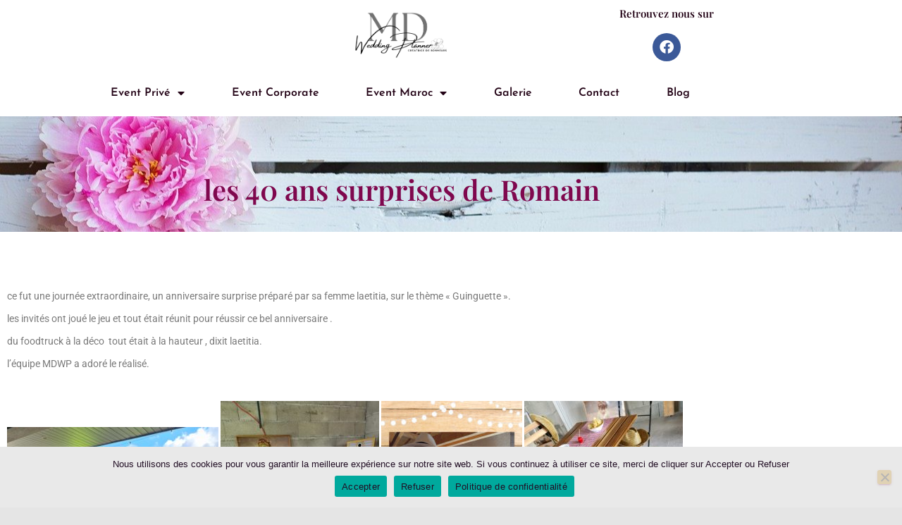

--- FILE ---
content_type: text/html; charset=UTF-8
request_url: https://mdwp.fr/les-40-ans-surprises-de-romain/
body_size: 22008
content:
<!DOCTYPE html>
<html lang="fr-FR">
<head>
	<meta charset="UTF-8">
	<meta name="viewport" content="width=device-width, initial-scale=1.0, viewport-fit=cover" />		<meta name='robots' content='index, follow, max-image-preview:large, max-snippet:-1, max-video-preview:-1' />

	<!-- This site is optimized with the Yoast SEO plugin v26.6 - https://yoast.com/wordpress/plugins/seo/ -->
	<title>les 40 ans surprises de Romain - Organisation d’événement à Lyon</title>
	<link rel="canonical" href="https://mdwp.fr/les-40-ans-surprises-de-romain/" />
	<meta property="og:locale" content="fr_FR" />
	<meta property="og:type" content="article" />
	<meta property="og:title" content="les 40 ans surprises de Romain - Organisation d’événement à Lyon" />
	<meta property="og:description" content="ce fut une journée extraordinaire, un anniversaire surprise préparé par sa femme laetitia, sur le thème « Guinguette ». les invités ont joué le jeu et tout était réunit pour réussir ce bel anniversaire . du foodtruck Lire la suite" />
	<meta property="og:url" content="https://mdwp.fr/les-40-ans-surprises-de-romain/" />
	<meta property="og:site_name" content="Organisation d’événement à Lyon" />
	<meta property="article:published_time" content="2021-09-27T15:34:34+00:00" />
	<meta property="og:image" content="https://mdwp.fr/wp-content/uploads/2021/09/20210911_122510-scaled.jpg" />
	<meta property="og:image:width" content="1875" />
	<meta property="og:image:height" content="2500" />
	<meta property="og:image:type" content="image/jpeg" />
	<meta name="author" content="Marie Duperray" />
	<meta name="twitter:card" content="summary_large_image" />
	<meta name="twitter:label1" content="Écrit par" />
	<meta name="twitter:data1" content="Marie Duperray" />
	<script type="application/ld+json" class="yoast-schema-graph">{"@context":"https://schema.org","@graph":[{"@type":"Article","@id":"https://mdwp.fr/les-40-ans-surprises-de-romain/#article","isPartOf":{"@id":"https://mdwp.fr/les-40-ans-surprises-de-romain/"},"author":{"name":"Marie Duperray","@id":"https://mdwp.fr/#/schema/person/3ca952b783905e71f77d783bd5e44500"},"headline":"les 40 ans surprises de Romain","datePublished":"2021-09-27T15:34:34+00:00","mainEntityOfPage":{"@id":"https://mdwp.fr/les-40-ans-surprises-de-romain/"},"wordCount":63,"publisher":{"@id":"https://mdwp.fr/#organization"},"image":{"@id":"https://mdwp.fr/les-40-ans-surprises-de-romain/#primaryimage"},"thumbnailUrl":"https://mdwp.fr/wp-content/uploads/2021/09/20210911_122510-scaled.jpg","articleSection":["Galerie Anniversaire"],"inLanguage":"fr-FR"},{"@type":"WebPage","@id":"https://mdwp.fr/les-40-ans-surprises-de-romain/","url":"https://mdwp.fr/les-40-ans-surprises-de-romain/","name":"les 40 ans surprises de Romain - Organisation d’événement à Lyon","isPartOf":{"@id":"https://mdwp.fr/#website"},"primaryImageOfPage":{"@id":"https://mdwp.fr/les-40-ans-surprises-de-romain/#primaryimage"},"image":{"@id":"https://mdwp.fr/les-40-ans-surprises-de-romain/#primaryimage"},"thumbnailUrl":"https://mdwp.fr/wp-content/uploads/2021/09/20210911_122510-scaled.jpg","datePublished":"2021-09-27T15:34:34+00:00","breadcrumb":{"@id":"https://mdwp.fr/les-40-ans-surprises-de-romain/#breadcrumb"},"inLanguage":"fr-FR","potentialAction":[{"@type":"ReadAction","target":["https://mdwp.fr/les-40-ans-surprises-de-romain/"]}]},{"@type":"ImageObject","inLanguage":"fr-FR","@id":"https://mdwp.fr/les-40-ans-surprises-de-romain/#primaryimage","url":"https://mdwp.fr/wp-content/uploads/2021/09/20210911_122510-scaled.jpg","contentUrl":"https://mdwp.fr/wp-content/uploads/2021/09/20210911_122510-scaled.jpg","width":1875,"height":2500},{"@type":"BreadcrumbList","@id":"https://mdwp.fr/les-40-ans-surprises-de-romain/#breadcrumb","itemListElement":[{"@type":"ListItem","position":1,"name":"Accueil","item":"https://mdwp.fr/"},{"@type":"ListItem","position":2,"name":"les 40 ans surprises de Romain"}]},{"@type":"WebSite","@id":"https://mdwp.fr/#website","url":"https://mdwp.fr/","name":"Organisation d’événement à Lyon","description":"MDWP","publisher":{"@id":"https://mdwp.fr/#organization"},"potentialAction":[{"@type":"SearchAction","target":{"@type":"EntryPoint","urlTemplate":"https://mdwp.fr/?s={search_term_string}"},"query-input":{"@type":"PropertyValueSpecification","valueRequired":true,"valueName":"search_term_string"}}],"inLanguage":"fr-FR"},{"@type":"Organization","@id":"https://mdwp.fr/#organization","name":"MDWP","url":"https://mdwp.fr/","logo":{"@type":"ImageObject","inLanguage":"fr-FR","@id":"https://mdwp.fr/#/schema/logo/image/","url":"https://mdwp.fr/wp-content/uploads/2025/03/cropped-logo-new-mdwp12.png","contentUrl":"https://mdwp.fr/wp-content/uploads/2025/03/cropped-logo-new-mdwp12.png","width":669,"height":368,"caption":"MDWP"},"image":{"@id":"https://mdwp.fr/#/schema/logo/image/"}},{"@type":"Person","@id":"https://mdwp.fr/#/schema/person/3ca952b783905e71f77d783bd5e44500","name":"Marie Duperray","image":{"@type":"ImageObject","inLanguage":"fr-FR","@id":"https://mdwp.fr/#/schema/person/image/","url":"https://secure.gravatar.com/avatar/35cd3af0f3732aa4b406f41a73a1c1551c2f25345dcb3f4160c19a2620d0f4ab?s=96&r=g","contentUrl":"https://secure.gravatar.com/avatar/35cd3af0f3732aa4b406f41a73a1c1551c2f25345dcb3f4160c19a2620d0f4ab?s=96&r=g","caption":"Marie Duperray"}}]}</script>
	<!-- / Yoast SEO plugin. -->


<link rel='dns-prefetch' href='//fonts.googleapis.com' />
<link rel="alternate" type="application/rss+xml" title="Organisation d’événement à Lyon &raquo; Flux" href="https://mdwp.fr/feed/" />
<link rel="alternate" type="application/rss+xml" title="Organisation d’événement à Lyon &raquo; Flux des commentaires" href="https://mdwp.fr/comments/feed/" />
<link rel="alternate" title="oEmbed (JSON)" type="application/json+oembed" href="https://mdwp.fr/wp-json/oembed/1.0/embed?url=https%3A%2F%2Fmdwp.fr%2Fles-40-ans-surprises-de-romain%2F" />
<link rel="alternate" title="oEmbed (XML)" type="text/xml+oembed" href="https://mdwp.fr/wp-json/oembed/1.0/embed?url=https%3A%2F%2Fmdwp.fr%2Fles-40-ans-surprises-de-romain%2F&#038;format=xml" />
		<!-- This site uses the Google Analytics by MonsterInsights plugin v9.11.0 - Using Analytics tracking - https://www.monsterinsights.com/ -->
		<!-- Remarque : MonsterInsights n’est actuellement pas configuré sur ce site. Le propriétaire doit authentifier son compte Google Analytics dans les réglages de MonsterInsights.  -->
					<!-- No tracking code set -->
				<!-- / Google Analytics by MonsterInsights -->
		<style id='wp-img-auto-sizes-contain-inline-css' type='text/css'>
img:is([sizes=auto i],[sizes^="auto," i]){contain-intrinsic-size:3000px 1500px}
/*# sourceURL=wp-img-auto-sizes-contain-inline-css */
</style>
<link rel='stylesheet' id='bootstrap-css' href='https://mdwp.fr/wp-content/themes/hestia/assets/bootstrap/css/bootstrap.min.css?ver=1.0.2' type='text/css' media='all' />
<link rel='stylesheet' id='hestia-font-sizes-css' href='https://mdwp.fr/wp-content/themes/hestia/assets/css/font-sizes.min.css?ver=3.3.3' type='text/css' media='all' />
<style id='wp-emoji-styles-inline-css' type='text/css'>

	img.wp-smiley, img.emoji {
		display: inline !important;
		border: none !important;
		box-shadow: none !important;
		height: 1em !important;
		width: 1em !important;
		margin: 0 0.07em !important;
		vertical-align: -0.1em !important;
		background: none !important;
		padding: 0 !important;
	}
/*# sourceURL=wp-emoji-styles-inline-css */
</style>
<link rel='stylesheet' id='wp-block-library-css' href='https://mdwp.fr/wp-includes/css/dist/block-library/style.min.css?ver=6.9' type='text/css' media='all' />
<style id='classic-theme-styles-inline-css' type='text/css'>
/*! This file is auto-generated */
.wp-block-button__link{color:#fff;background-color:#32373c;border-radius:9999px;box-shadow:none;text-decoration:none;padding:calc(.667em + 2px) calc(1.333em + 2px);font-size:1.125em}.wp-block-file__button{background:#32373c;color:#fff;text-decoration:none}
/*# sourceURL=/wp-includes/css/classic-themes.min.css */
</style>
<link rel='stylesheet' id='wp-components-css' href='https://mdwp.fr/wp-includes/css/dist/components/style.min.css?ver=6.9' type='text/css' media='all' />
<link rel='stylesheet' id='wp-preferences-css' href='https://mdwp.fr/wp-includes/css/dist/preferences/style.min.css?ver=6.9' type='text/css' media='all' />
<link rel='stylesheet' id='wp-block-editor-css' href='https://mdwp.fr/wp-includes/css/dist/block-editor/style.min.css?ver=6.9' type='text/css' media='all' />
<link rel='stylesheet' id='popup-maker-block-library-style-css' href='https://mdwp.fr/wp-content/plugins/popup-maker/dist/packages/block-library-style.css?ver=dbea705cfafe089d65f1' type='text/css' media='all' />
<style id='global-styles-inline-css' type='text/css'>
:root{--wp--preset--aspect-ratio--square: 1;--wp--preset--aspect-ratio--4-3: 4/3;--wp--preset--aspect-ratio--3-4: 3/4;--wp--preset--aspect-ratio--3-2: 3/2;--wp--preset--aspect-ratio--2-3: 2/3;--wp--preset--aspect-ratio--16-9: 16/9;--wp--preset--aspect-ratio--9-16: 9/16;--wp--preset--color--black: #000000;--wp--preset--color--cyan-bluish-gray: #abb8c3;--wp--preset--color--white: #ffffff;--wp--preset--color--pale-pink: #f78da7;--wp--preset--color--vivid-red: #cf2e2e;--wp--preset--color--luminous-vivid-orange: #ff6900;--wp--preset--color--luminous-vivid-amber: #fcb900;--wp--preset--color--light-green-cyan: #7bdcb5;--wp--preset--color--vivid-green-cyan: #00d084;--wp--preset--color--pale-cyan-blue: #8ed1fc;--wp--preset--color--vivid-cyan-blue: #0693e3;--wp--preset--color--vivid-purple: #9b51e0;--wp--preset--color--accent: #7f084e;--wp--preset--color--background-color: #e5e5e5;--wp--preset--color--header-gradient: #dbabbe;--wp--preset--gradient--vivid-cyan-blue-to-vivid-purple: linear-gradient(135deg,rgb(6,147,227) 0%,rgb(155,81,224) 100%);--wp--preset--gradient--light-green-cyan-to-vivid-green-cyan: linear-gradient(135deg,rgb(122,220,180) 0%,rgb(0,208,130) 100%);--wp--preset--gradient--luminous-vivid-amber-to-luminous-vivid-orange: linear-gradient(135deg,rgb(252,185,0) 0%,rgb(255,105,0) 100%);--wp--preset--gradient--luminous-vivid-orange-to-vivid-red: linear-gradient(135deg,rgb(255,105,0) 0%,rgb(207,46,46) 100%);--wp--preset--gradient--very-light-gray-to-cyan-bluish-gray: linear-gradient(135deg,rgb(238,238,238) 0%,rgb(169,184,195) 100%);--wp--preset--gradient--cool-to-warm-spectrum: linear-gradient(135deg,rgb(74,234,220) 0%,rgb(151,120,209) 20%,rgb(207,42,186) 40%,rgb(238,44,130) 60%,rgb(251,105,98) 80%,rgb(254,248,76) 100%);--wp--preset--gradient--blush-light-purple: linear-gradient(135deg,rgb(255,206,236) 0%,rgb(152,150,240) 100%);--wp--preset--gradient--blush-bordeaux: linear-gradient(135deg,rgb(254,205,165) 0%,rgb(254,45,45) 50%,rgb(107,0,62) 100%);--wp--preset--gradient--luminous-dusk: linear-gradient(135deg,rgb(255,203,112) 0%,rgb(199,81,192) 50%,rgb(65,88,208) 100%);--wp--preset--gradient--pale-ocean: linear-gradient(135deg,rgb(255,245,203) 0%,rgb(182,227,212) 50%,rgb(51,167,181) 100%);--wp--preset--gradient--electric-grass: linear-gradient(135deg,rgb(202,248,128) 0%,rgb(113,206,126) 100%);--wp--preset--gradient--midnight: linear-gradient(135deg,rgb(2,3,129) 0%,rgb(40,116,252) 100%);--wp--preset--font-size--small: 13px;--wp--preset--font-size--medium: 20px;--wp--preset--font-size--large: 36px;--wp--preset--font-size--x-large: 42px;--wp--preset--spacing--20: 0.44rem;--wp--preset--spacing--30: 0.67rem;--wp--preset--spacing--40: 1rem;--wp--preset--spacing--50: 1.5rem;--wp--preset--spacing--60: 2.25rem;--wp--preset--spacing--70: 3.38rem;--wp--preset--spacing--80: 5.06rem;--wp--preset--shadow--natural: 6px 6px 9px rgba(0, 0, 0, 0.2);--wp--preset--shadow--deep: 12px 12px 50px rgba(0, 0, 0, 0.4);--wp--preset--shadow--sharp: 6px 6px 0px rgba(0, 0, 0, 0.2);--wp--preset--shadow--outlined: 6px 6px 0px -3px rgb(255, 255, 255), 6px 6px rgb(0, 0, 0);--wp--preset--shadow--crisp: 6px 6px 0px rgb(0, 0, 0);}:root :where(.is-layout-flow) > :first-child{margin-block-start: 0;}:root :where(.is-layout-flow) > :last-child{margin-block-end: 0;}:root :where(.is-layout-flow) > *{margin-block-start: 24px;margin-block-end: 0;}:root :where(.is-layout-constrained) > :first-child{margin-block-start: 0;}:root :where(.is-layout-constrained) > :last-child{margin-block-end: 0;}:root :where(.is-layout-constrained) > *{margin-block-start: 24px;margin-block-end: 0;}:root :where(.is-layout-flex){gap: 24px;}:root :where(.is-layout-grid){gap: 24px;}body .is-layout-flex{display: flex;}.is-layout-flex{flex-wrap: wrap;align-items: center;}.is-layout-flex > :is(*, div){margin: 0;}body .is-layout-grid{display: grid;}.is-layout-grid > :is(*, div){margin: 0;}.has-black-color{color: var(--wp--preset--color--black) !important;}.has-cyan-bluish-gray-color{color: var(--wp--preset--color--cyan-bluish-gray) !important;}.has-white-color{color: var(--wp--preset--color--white) !important;}.has-pale-pink-color{color: var(--wp--preset--color--pale-pink) !important;}.has-vivid-red-color{color: var(--wp--preset--color--vivid-red) !important;}.has-luminous-vivid-orange-color{color: var(--wp--preset--color--luminous-vivid-orange) !important;}.has-luminous-vivid-amber-color{color: var(--wp--preset--color--luminous-vivid-amber) !important;}.has-light-green-cyan-color{color: var(--wp--preset--color--light-green-cyan) !important;}.has-vivid-green-cyan-color{color: var(--wp--preset--color--vivid-green-cyan) !important;}.has-pale-cyan-blue-color{color: var(--wp--preset--color--pale-cyan-blue) !important;}.has-vivid-cyan-blue-color{color: var(--wp--preset--color--vivid-cyan-blue) !important;}.has-vivid-purple-color{color: var(--wp--preset--color--vivid-purple) !important;}.has-accent-color{color: var(--wp--preset--color--accent) !important;}.has-background-color-color{color: var(--wp--preset--color--background-color) !important;}.has-header-gradient-color{color: var(--wp--preset--color--header-gradient) !important;}.has-black-background-color{background-color: var(--wp--preset--color--black) !important;}.has-cyan-bluish-gray-background-color{background-color: var(--wp--preset--color--cyan-bluish-gray) !important;}.has-white-background-color{background-color: var(--wp--preset--color--white) !important;}.has-pale-pink-background-color{background-color: var(--wp--preset--color--pale-pink) !important;}.has-vivid-red-background-color{background-color: var(--wp--preset--color--vivid-red) !important;}.has-luminous-vivid-orange-background-color{background-color: var(--wp--preset--color--luminous-vivid-orange) !important;}.has-luminous-vivid-amber-background-color{background-color: var(--wp--preset--color--luminous-vivid-amber) !important;}.has-light-green-cyan-background-color{background-color: var(--wp--preset--color--light-green-cyan) !important;}.has-vivid-green-cyan-background-color{background-color: var(--wp--preset--color--vivid-green-cyan) !important;}.has-pale-cyan-blue-background-color{background-color: var(--wp--preset--color--pale-cyan-blue) !important;}.has-vivid-cyan-blue-background-color{background-color: var(--wp--preset--color--vivid-cyan-blue) !important;}.has-vivid-purple-background-color{background-color: var(--wp--preset--color--vivid-purple) !important;}.has-accent-background-color{background-color: var(--wp--preset--color--accent) !important;}.has-background-color-background-color{background-color: var(--wp--preset--color--background-color) !important;}.has-header-gradient-background-color{background-color: var(--wp--preset--color--header-gradient) !important;}.has-black-border-color{border-color: var(--wp--preset--color--black) !important;}.has-cyan-bluish-gray-border-color{border-color: var(--wp--preset--color--cyan-bluish-gray) !important;}.has-white-border-color{border-color: var(--wp--preset--color--white) !important;}.has-pale-pink-border-color{border-color: var(--wp--preset--color--pale-pink) !important;}.has-vivid-red-border-color{border-color: var(--wp--preset--color--vivid-red) !important;}.has-luminous-vivid-orange-border-color{border-color: var(--wp--preset--color--luminous-vivid-orange) !important;}.has-luminous-vivid-amber-border-color{border-color: var(--wp--preset--color--luminous-vivid-amber) !important;}.has-light-green-cyan-border-color{border-color: var(--wp--preset--color--light-green-cyan) !important;}.has-vivid-green-cyan-border-color{border-color: var(--wp--preset--color--vivid-green-cyan) !important;}.has-pale-cyan-blue-border-color{border-color: var(--wp--preset--color--pale-cyan-blue) !important;}.has-vivid-cyan-blue-border-color{border-color: var(--wp--preset--color--vivid-cyan-blue) !important;}.has-vivid-purple-border-color{border-color: var(--wp--preset--color--vivid-purple) !important;}.has-accent-border-color{border-color: var(--wp--preset--color--accent) !important;}.has-background-color-border-color{border-color: var(--wp--preset--color--background-color) !important;}.has-header-gradient-border-color{border-color: var(--wp--preset--color--header-gradient) !important;}.has-vivid-cyan-blue-to-vivid-purple-gradient-background{background: var(--wp--preset--gradient--vivid-cyan-blue-to-vivid-purple) !important;}.has-light-green-cyan-to-vivid-green-cyan-gradient-background{background: var(--wp--preset--gradient--light-green-cyan-to-vivid-green-cyan) !important;}.has-luminous-vivid-amber-to-luminous-vivid-orange-gradient-background{background: var(--wp--preset--gradient--luminous-vivid-amber-to-luminous-vivid-orange) !important;}.has-luminous-vivid-orange-to-vivid-red-gradient-background{background: var(--wp--preset--gradient--luminous-vivid-orange-to-vivid-red) !important;}.has-very-light-gray-to-cyan-bluish-gray-gradient-background{background: var(--wp--preset--gradient--very-light-gray-to-cyan-bluish-gray) !important;}.has-cool-to-warm-spectrum-gradient-background{background: var(--wp--preset--gradient--cool-to-warm-spectrum) !important;}.has-blush-light-purple-gradient-background{background: var(--wp--preset--gradient--blush-light-purple) !important;}.has-blush-bordeaux-gradient-background{background: var(--wp--preset--gradient--blush-bordeaux) !important;}.has-luminous-dusk-gradient-background{background: var(--wp--preset--gradient--luminous-dusk) !important;}.has-pale-ocean-gradient-background{background: var(--wp--preset--gradient--pale-ocean) !important;}.has-electric-grass-gradient-background{background: var(--wp--preset--gradient--electric-grass) !important;}.has-midnight-gradient-background{background: var(--wp--preset--gradient--midnight) !important;}.has-small-font-size{font-size: var(--wp--preset--font-size--small) !important;}.has-medium-font-size{font-size: var(--wp--preset--font-size--medium) !important;}.has-large-font-size{font-size: var(--wp--preset--font-size--large) !important;}.has-x-large-font-size{font-size: var(--wp--preset--font-size--x-large) !important;}
:root :where(.wp-block-pullquote){font-size: 1.5em;line-height: 1.6;}
/*# sourceURL=global-styles-inline-css */
</style>
<link rel='stylesheet' id='cookie-notice-front-css' href='https://mdwp.fr/wp-content/plugins/cookie-notice/css/front.min.css?ver=2.5.11' type='text/css' media='all' />
<link rel='stylesheet' id='foobox-free-min-css' href='https://mdwp.fr/wp-content/plugins/foobox-image-lightbox/free/css/foobox.free.min.css?ver=2.7.35' type='text/css' media='all' />
<link rel='stylesheet' id='eeb-css-frontend-css' href='https://mdwp.fr/wp-content/plugins/email-encoder-bundle/assets/css/style.css?ver=54d4eedc552c499c4a8d6b89c23d3df1' type='text/css' media='all' />
<link rel='stylesheet' id='dashicons-css' href='https://mdwp.fr/wp-includes/css/dashicons.min.css?ver=6.9' type='text/css' media='all' />
<link rel='stylesheet' id='hestia_style-css' href='https://mdwp.fr/wp-content/themes/hestia/style.min.css?ver=3.3.3' type='text/css' media='all' />
<style id='hestia_style-inline-css' type='text/css'>
.elementor-page .hestia-about>.container{width:100%}.elementor-page .pagebuilder-section{padding:0}.elementor-page .title-in-content,.elementor-page .image-in-page{display:none}.home.elementor-page .main-raised>section.hestia-about{overflow:visible}.elementor-editor-active .navbar{pointer-events:none}.elementor-editor-active #elementor.elementor-edit-mode .elementor-element-overlay{z-index:1000000}.elementor-page.page-template-template-fullwidth .blog-post-wrapper>.container{width:100%}.elementor-page.page-template-template-fullwidth .blog-post-wrapper>.container .col-md-12{padding:0}.elementor-page.page-template-template-fullwidth article.section{padding:0}.elementor-text-editor p,.elementor-text-editor h1,.elementor-text-editor h2,.elementor-text-editor h3,.elementor-text-editor h4,.elementor-text-editor h5,.elementor-text-editor h6{font-size:inherit}
.hestia-top-bar,.hestia-top-bar .widget.widget_shopping_cart .cart_list{background-color:#363537}.hestia-top-bar .widget .label-floating input[type=search]:-webkit-autofill{-webkit-box-shadow:inset 0 0 0 9999px #363537}.hestia-top-bar,.hestia-top-bar .widget .label-floating input[type=search],.hestia-top-bar .widget.widget_search form.form-group:before,.hestia-top-bar .widget.widget_product_search form.form-group:before,.hestia-top-bar .widget.widget_shopping_cart:before{color:#fff}.hestia-top-bar .widget .label-floating input[type=search]{-webkit-text-fill-color:#fff !important}.hestia-top-bar div.widget.widget_shopping_cart:before,.hestia-top-bar .widget.widget_product_search form.form-group:before,.hestia-top-bar .widget.widget_search form.form-group:before{background-color:#fff}.hestia-top-bar a,.hestia-top-bar .top-bar-nav li a{color:#fff}.hestia-top-bar ul li a[href*="mailto:"]:before,.hestia-top-bar ul li a[href*="tel:"]:before{background-color:#fff}.hestia-top-bar a:hover,.hestia-top-bar .top-bar-nav li a:hover{color:#eee}.hestia-top-bar ul li:hover a[href*="mailto:"]:before,.hestia-top-bar ul li:hover a[href*="tel:"]:before{background-color:#eee}
footer.footer.footer-black{background:#323437}footer.footer.footer-black.footer-big{color:#fff}footer.footer.footer-black a{color:#fff}footer.footer.footer-black hr{border-color:#5e5e5e}.footer-big p,.widget,.widget code,.widget pre{color:#5e5e5e}
:root{--hestia-primary-color:#7f084e}a,.navbar .dropdown-menu li:hover>a,.navbar .dropdown-menu li:focus>a,.navbar .dropdown-menu li:active>a,.navbar .navbar-nav>li .dropdown-menu li:hover>a,body:not(.home) .navbar-default .navbar-nav>.active:not(.btn)>a,body:not(.home) .navbar-default .navbar-nav>.active:not(.btn)>a:hover,body:not(.home) .navbar-default .navbar-nav>.active:not(.btn)>a:focus,a:hover,.card-blog a.moretag:hover,.card-blog a.more-link:hover,.widget a:hover,.has-text-color.has-accent-color,p.has-text-color a{color:#7f084e}.svg-text-color{fill:#7f084e}.pagination span.current,.pagination span.current:focus,.pagination span.current:hover{border-color:#7f084e}button,button:hover,.woocommerce .track_order button[type="submit"],.woocommerce .track_order button[type="submit"]:hover,div.wpforms-container .wpforms-form button[type=submit].wpforms-submit,div.wpforms-container .wpforms-form button[type=submit].wpforms-submit:hover,input[type="button"],input[type="button"]:hover,input[type="submit"],input[type="submit"]:hover,input#searchsubmit,.pagination span.current,.pagination span.current:focus,.pagination span.current:hover,.btn.btn-primary,.btn.btn-primary:link,.btn.btn-primary:hover,.btn.btn-primary:focus,.btn.btn-primary:active,.btn.btn-primary.active,.btn.btn-primary.active:focus,.btn.btn-primary.active:hover,.btn.btn-primary:active:hover,.btn.btn-primary:active:focus,.btn.btn-primary:active:hover,.hestia-sidebar-open.btn.btn-rose,.hestia-sidebar-close.btn.btn-rose,.hestia-sidebar-open.btn.btn-rose:hover,.hestia-sidebar-close.btn.btn-rose:hover,.hestia-sidebar-open.btn.btn-rose:focus,.hestia-sidebar-close.btn.btn-rose:focus,.label.label-primary,.hestia-work .portfolio-item:nth-child(6n+1) .label,.nav-cart .nav-cart-content .widget .buttons .button,.has-accent-background-color[class*="has-background"]{background-color:#7f084e}@media(max-width:768px){.navbar-default .navbar-nav>li>a:hover,.navbar-default .navbar-nav>li>a:focus,.navbar .navbar-nav .dropdown .dropdown-menu li a:hover,.navbar .navbar-nav .dropdown .dropdown-menu li a:focus,.navbar button.navbar-toggle:hover,.navbar .navbar-nav li:hover>a i{color:#7f084e}}body:not(.woocommerce-page) button:not([class^="fl-"]):not(.hestia-scroll-to-top):not(.navbar-toggle):not(.close),body:not(.woocommerce-page) .button:not([class^="fl-"]):not(hestia-scroll-to-top):not(.navbar-toggle):not(.add_to_cart_button):not(.product_type_grouped):not(.product_type_external),div.wpforms-container .wpforms-form button[type=submit].wpforms-submit,input[type="submit"],input[type="button"],.btn.btn-primary,.widget_product_search button[type="submit"],.hestia-sidebar-open.btn.btn-rose,.hestia-sidebar-close.btn.btn-rose,.everest-forms button[type=submit].everest-forms-submit-button{-webkit-box-shadow:0 2px 2px 0 rgba(127,8,78,0.14),0 3px 1px -2px rgba(127,8,78,0.2),0 1px 5px 0 rgba(127,8,78,0.12);box-shadow:0 2px 2px 0 rgba(127,8,78,0.14),0 3px 1px -2px rgba(127,8,78,0.2),0 1px 5px 0 rgba(127,8,78,0.12)}.card .header-primary,.card .content-primary,.everest-forms button[type=submit].everest-forms-submit-button{background:#7f084e}body:not(.woocommerce-page) .button:not([class^="fl-"]):not(.hestia-scroll-to-top):not(.navbar-toggle):not(.add_to_cart_button):hover,body:not(.woocommerce-page) button:not([class^="fl-"]):not(.hestia-scroll-to-top):not(.navbar-toggle):not(.close):hover,div.wpforms-container .wpforms-form button[type=submit].wpforms-submit:hover,input[type="submit"]:hover,input[type="button"]:hover,input#searchsubmit:hover,.widget_product_search button[type="submit"]:hover,.pagination span.current,.btn.btn-primary:hover,.btn.btn-primary:focus,.btn.btn-primary:active,.btn.btn-primary.active,.btn.btn-primary:active:focus,.btn.btn-primary:active:hover,.hestia-sidebar-open.btn.btn-rose:hover,.hestia-sidebar-close.btn.btn-rose:hover,.pagination span.current:hover,.everest-forms button[type=submit].everest-forms-submit-button:hover,.everest-forms button[type=submit].everest-forms-submit-button:focus,.everest-forms button[type=submit].everest-forms-submit-button:active{-webkit-box-shadow:0 14px 26px -12px rgba(127,8,78,0.42),0 4px 23px 0 rgba(0,0,0,0.12),0 8px 10px -5px rgba(127,8,78,0.2);box-shadow:0 14px 26px -12px rgba(127,8,78,0.42),0 4px 23px 0 rgba(0,0,0,0.12),0 8px 10px -5px rgba(127,8,78,0.2);color:#fff}.form-group.is-focused .form-control{background-image:-webkit-gradient(linear,left top,left bottom,from(#7f084e),to(#7f084e)),-webkit-gradient(linear,left top,left bottom,from(#d2d2d2),to(#d2d2d2));background-image:-webkit-linear-gradient(linear,left top,left bottom,from(#7f084e),to(#7f084e)),-webkit-linear-gradient(linear,left top,left bottom,from(#d2d2d2),to(#d2d2d2));background-image:linear-gradient(linear,left top,left bottom,from(#7f084e),to(#7f084e)),linear-gradient(linear,left top,left bottom,from(#d2d2d2),to(#d2d2d2))}.navbar:not(.navbar-transparent) li:not(.btn):hover>a,.navbar li.on-section:not(.btn)>a,.navbar.full-screen-menu.navbar-transparent li:not(.btn):hover>a,.navbar.full-screen-menu .navbar-toggle:hover,.navbar:not(.navbar-transparent) .nav-cart:hover,.navbar:not(.navbar-transparent) .hestia-toggle-search:hover{color:#7f084e}.header-filter-gradient{background:linear-gradient(45deg,rgba(219,171,190,1) 0,rgb(255,199,169) 100%)}.has-text-color.has-header-gradient-color{color:#dbabbe}.has-header-gradient-background-color[class*="has-background"]{background-color:#dbabbe}.has-text-color.has-background-color-color{color:#e5e5e5}.has-background-color-background-color[class*="has-background"]{background-color:#e5e5e5}
.btn.btn-primary:not(.colored-button):not(.btn-left):not(.btn-right):not(.btn-just-icon):not(.menu-item),input[type="submit"]:not(.search-submit),body:not(.woocommerce-account) .woocommerce .button.woocommerce-Button,.woocommerce .product button.button,.woocommerce .product button.button.alt,.woocommerce .product #respond input#submit,.woocommerce-cart .blog-post .woocommerce .cart-collaterals .cart_totals .checkout-button,.woocommerce-checkout #payment #place_order,.woocommerce-account.woocommerce-page button.button,.woocommerce .track_order button[type="submit"],.nav-cart .nav-cart-content .widget .buttons .button,.woocommerce a.button.wc-backward,body.woocommerce .wccm-catalog-item a.button,body.woocommerce a.wccm-button.button,form.woocommerce-form-coupon button.button,div.wpforms-container .wpforms-form button[type=submit].wpforms-submit,div.woocommerce a.button.alt,div.woocommerce table.my_account_orders .button,.btn.colored-button,.btn.btn-left,.btn.btn-right,.btn:not(.colored-button):not(.btn-left):not(.btn-right):not(.btn-just-icon):not(.menu-item):not(.hestia-sidebar-open):not(.hestia-sidebar-close){padding-top:15px;padding-bottom:15px;padding-left:33px;padding-right:33px}
:root{--hestia-button-border-radius:3px}.btn.btn-primary:not(.colored-button):not(.btn-left):not(.btn-right):not(.btn-just-icon):not(.menu-item),input[type="submit"]:not(.search-submit),body:not(.woocommerce-account) .woocommerce .button.woocommerce-Button,.woocommerce .product button.button,.woocommerce .product button.button.alt,.woocommerce .product #respond input#submit,.woocommerce-cart .blog-post .woocommerce .cart-collaterals .cart_totals .checkout-button,.woocommerce-checkout #payment #place_order,.woocommerce-account.woocommerce-page button.button,.woocommerce .track_order button[type="submit"],.nav-cart .nav-cart-content .widget .buttons .button,.woocommerce a.button.wc-backward,body.woocommerce .wccm-catalog-item a.button,body.woocommerce a.wccm-button.button,form.woocommerce-form-coupon button.button,div.wpforms-container .wpforms-form button[type=submit].wpforms-submit,div.woocommerce a.button.alt,div.woocommerce table.my_account_orders .button,input[type="submit"].search-submit,.hestia-view-cart-wrapper .added_to_cart.wc-forward,.woocommerce-product-search button,.woocommerce-cart .actions .button,#secondary div[id^=woocommerce_price_filter] .button,.woocommerce div[id^=woocommerce_widget_cart].widget .buttons .button,.searchform input[type=submit],.searchform button,.search-form:not(.media-toolbar-primary) input[type=submit],.search-form:not(.media-toolbar-primary) button,.woocommerce-product-search input[type=submit],.btn.colored-button,.btn.btn-left,.btn.btn-right,.btn:not(.colored-button):not(.btn-left):not(.btn-right):not(.btn-just-icon):not(.menu-item):not(.hestia-sidebar-open):not(.hestia-sidebar-close){border-radius:3px}
h1,h2,h3,h4,h5,h6,.hestia-title,.hestia-title.title-in-content,p.meta-in-content,.info-title,.card-title,.page-header.header-small .hestia-title,.page-header.header-small .title,.widget h5,.hestia-title,.title,.footer-brand,.footer-big h4,.footer-big h5,.media .media-heading,.carousel h1.hestia-title,.carousel h2.title,.carousel span.sub-title,.hestia-about h1,.hestia-about h2,.hestia-about h3,.hestia-about h4,.hestia-about h5{font-family:Josefin Sans}body,ul,.tooltip-inner{font-family:Montserrat}
@media(min-width:769px){.page-header.header-small .hestia-title,.page-header.header-small .title,h1.hestia-title.title-in-content,.main article.section .has-title-font-size{font-size:42px}}
@media( min-width:480px){}@media( min-width:768px){}.hestia-scroll-to-top{border-radius :50%;background-color:#999}.hestia-scroll-to-top:hover{background-color:#999}.hestia-scroll-to-top:hover svg,.hestia-scroll-to-top:hover p{color:#fff}.hestia-scroll-to-top svg,.hestia-scroll-to-top p{color:#fff}
/*# sourceURL=hestia_style-inline-css */
</style>
<link rel='stylesheet' id='hestia-google-font-josefin-sans-css' href='//fonts.googleapis.com/css?family=Josefin+Sans%3A300%2C400%2C500%2C700&#038;subset=latin&#038;ver=6.9' type='text/css' media='all' />
<link rel='stylesheet' id='hestia-google-font-montserrat-css' href='//fonts.googleapis.com/css?family=Montserrat%3A300%2C400%2C500%2C700&#038;subset=latin&#038;ver=6.9' type='text/css' media='all' />
<link rel='stylesheet' id='elementor-frontend-css' href='https://mdwp.fr/wp-content/plugins/elementor/assets/css/frontend.min.css?ver=3.34.0' type='text/css' media='all' />
<style id='elementor-frontend-inline-css' type='text/css'>
@-webkit-keyframes ha_fadeIn{0%{opacity:0}to{opacity:1}}@keyframes ha_fadeIn{0%{opacity:0}to{opacity:1}}@-webkit-keyframes ha_zoomIn{0%{opacity:0;-webkit-transform:scale3d(.3,.3,.3);transform:scale3d(.3,.3,.3)}50%{opacity:1}}@keyframes ha_zoomIn{0%{opacity:0;-webkit-transform:scale3d(.3,.3,.3);transform:scale3d(.3,.3,.3)}50%{opacity:1}}@-webkit-keyframes ha_rollIn{0%{opacity:0;-webkit-transform:translate3d(-100%,0,0) rotate3d(0,0,1,-120deg);transform:translate3d(-100%,0,0) rotate3d(0,0,1,-120deg)}to{opacity:1}}@keyframes ha_rollIn{0%{opacity:0;-webkit-transform:translate3d(-100%,0,0) rotate3d(0,0,1,-120deg);transform:translate3d(-100%,0,0) rotate3d(0,0,1,-120deg)}to{opacity:1}}@-webkit-keyframes ha_bounce{0%,20%,53%,to{-webkit-animation-timing-function:cubic-bezier(.215,.61,.355,1);animation-timing-function:cubic-bezier(.215,.61,.355,1)}40%,43%{-webkit-transform:translate3d(0,-30px,0) scaleY(1.1);transform:translate3d(0,-30px,0) scaleY(1.1);-webkit-animation-timing-function:cubic-bezier(.755,.05,.855,.06);animation-timing-function:cubic-bezier(.755,.05,.855,.06)}70%{-webkit-transform:translate3d(0,-15px,0) scaleY(1.05);transform:translate3d(0,-15px,0) scaleY(1.05);-webkit-animation-timing-function:cubic-bezier(.755,.05,.855,.06);animation-timing-function:cubic-bezier(.755,.05,.855,.06)}80%{-webkit-transition-timing-function:cubic-bezier(.215,.61,.355,1);transition-timing-function:cubic-bezier(.215,.61,.355,1);-webkit-transform:translate3d(0,0,0) scaleY(.95);transform:translate3d(0,0,0) scaleY(.95)}90%{-webkit-transform:translate3d(0,-4px,0) scaleY(1.02);transform:translate3d(0,-4px,0) scaleY(1.02)}}@keyframes ha_bounce{0%,20%,53%,to{-webkit-animation-timing-function:cubic-bezier(.215,.61,.355,1);animation-timing-function:cubic-bezier(.215,.61,.355,1)}40%,43%{-webkit-transform:translate3d(0,-30px,0) scaleY(1.1);transform:translate3d(0,-30px,0) scaleY(1.1);-webkit-animation-timing-function:cubic-bezier(.755,.05,.855,.06);animation-timing-function:cubic-bezier(.755,.05,.855,.06)}70%{-webkit-transform:translate3d(0,-15px,0) scaleY(1.05);transform:translate3d(0,-15px,0) scaleY(1.05);-webkit-animation-timing-function:cubic-bezier(.755,.05,.855,.06);animation-timing-function:cubic-bezier(.755,.05,.855,.06)}80%{-webkit-transition-timing-function:cubic-bezier(.215,.61,.355,1);transition-timing-function:cubic-bezier(.215,.61,.355,1);-webkit-transform:translate3d(0,0,0) scaleY(.95);transform:translate3d(0,0,0) scaleY(.95)}90%{-webkit-transform:translate3d(0,-4px,0) scaleY(1.02);transform:translate3d(0,-4px,0) scaleY(1.02)}}@-webkit-keyframes ha_bounceIn{0%,20%,40%,60%,80%,to{-webkit-animation-timing-function:cubic-bezier(.215,.61,.355,1);animation-timing-function:cubic-bezier(.215,.61,.355,1)}0%{opacity:0;-webkit-transform:scale3d(.3,.3,.3);transform:scale3d(.3,.3,.3)}20%{-webkit-transform:scale3d(1.1,1.1,1.1);transform:scale3d(1.1,1.1,1.1)}40%{-webkit-transform:scale3d(.9,.9,.9);transform:scale3d(.9,.9,.9)}60%{opacity:1;-webkit-transform:scale3d(1.03,1.03,1.03);transform:scale3d(1.03,1.03,1.03)}80%{-webkit-transform:scale3d(.97,.97,.97);transform:scale3d(.97,.97,.97)}to{opacity:1}}@keyframes ha_bounceIn{0%,20%,40%,60%,80%,to{-webkit-animation-timing-function:cubic-bezier(.215,.61,.355,1);animation-timing-function:cubic-bezier(.215,.61,.355,1)}0%{opacity:0;-webkit-transform:scale3d(.3,.3,.3);transform:scale3d(.3,.3,.3)}20%{-webkit-transform:scale3d(1.1,1.1,1.1);transform:scale3d(1.1,1.1,1.1)}40%{-webkit-transform:scale3d(.9,.9,.9);transform:scale3d(.9,.9,.9)}60%{opacity:1;-webkit-transform:scale3d(1.03,1.03,1.03);transform:scale3d(1.03,1.03,1.03)}80%{-webkit-transform:scale3d(.97,.97,.97);transform:scale3d(.97,.97,.97)}to{opacity:1}}@-webkit-keyframes ha_flipInX{0%{opacity:0;-webkit-transform:perspective(400px) rotate3d(1,0,0,90deg);transform:perspective(400px) rotate3d(1,0,0,90deg);-webkit-animation-timing-function:ease-in;animation-timing-function:ease-in}40%{-webkit-transform:perspective(400px) rotate3d(1,0,0,-20deg);transform:perspective(400px) rotate3d(1,0,0,-20deg);-webkit-animation-timing-function:ease-in;animation-timing-function:ease-in}60%{opacity:1;-webkit-transform:perspective(400px) rotate3d(1,0,0,10deg);transform:perspective(400px) rotate3d(1,0,0,10deg)}80%{-webkit-transform:perspective(400px) rotate3d(1,0,0,-5deg);transform:perspective(400px) rotate3d(1,0,0,-5deg)}}@keyframes ha_flipInX{0%{opacity:0;-webkit-transform:perspective(400px) rotate3d(1,0,0,90deg);transform:perspective(400px) rotate3d(1,0,0,90deg);-webkit-animation-timing-function:ease-in;animation-timing-function:ease-in}40%{-webkit-transform:perspective(400px) rotate3d(1,0,0,-20deg);transform:perspective(400px) rotate3d(1,0,0,-20deg);-webkit-animation-timing-function:ease-in;animation-timing-function:ease-in}60%{opacity:1;-webkit-transform:perspective(400px) rotate3d(1,0,0,10deg);transform:perspective(400px) rotate3d(1,0,0,10deg)}80%{-webkit-transform:perspective(400px) rotate3d(1,0,0,-5deg);transform:perspective(400px) rotate3d(1,0,0,-5deg)}}@-webkit-keyframes ha_flipInY{0%{opacity:0;-webkit-transform:perspective(400px) rotate3d(0,1,0,90deg);transform:perspective(400px) rotate3d(0,1,0,90deg);-webkit-animation-timing-function:ease-in;animation-timing-function:ease-in}40%{-webkit-transform:perspective(400px) rotate3d(0,1,0,-20deg);transform:perspective(400px) rotate3d(0,1,0,-20deg);-webkit-animation-timing-function:ease-in;animation-timing-function:ease-in}60%{opacity:1;-webkit-transform:perspective(400px) rotate3d(0,1,0,10deg);transform:perspective(400px) rotate3d(0,1,0,10deg)}80%{-webkit-transform:perspective(400px) rotate3d(0,1,0,-5deg);transform:perspective(400px) rotate3d(0,1,0,-5deg)}}@keyframes ha_flipInY{0%{opacity:0;-webkit-transform:perspective(400px) rotate3d(0,1,0,90deg);transform:perspective(400px) rotate3d(0,1,0,90deg);-webkit-animation-timing-function:ease-in;animation-timing-function:ease-in}40%{-webkit-transform:perspective(400px) rotate3d(0,1,0,-20deg);transform:perspective(400px) rotate3d(0,1,0,-20deg);-webkit-animation-timing-function:ease-in;animation-timing-function:ease-in}60%{opacity:1;-webkit-transform:perspective(400px) rotate3d(0,1,0,10deg);transform:perspective(400px) rotate3d(0,1,0,10deg)}80%{-webkit-transform:perspective(400px) rotate3d(0,1,0,-5deg);transform:perspective(400px) rotate3d(0,1,0,-5deg)}}@-webkit-keyframes ha_swing{20%{-webkit-transform:rotate3d(0,0,1,15deg);transform:rotate3d(0,0,1,15deg)}40%{-webkit-transform:rotate3d(0,0,1,-10deg);transform:rotate3d(0,0,1,-10deg)}60%{-webkit-transform:rotate3d(0,0,1,5deg);transform:rotate3d(0,0,1,5deg)}80%{-webkit-transform:rotate3d(0,0,1,-5deg);transform:rotate3d(0,0,1,-5deg)}}@keyframes ha_swing{20%{-webkit-transform:rotate3d(0,0,1,15deg);transform:rotate3d(0,0,1,15deg)}40%{-webkit-transform:rotate3d(0,0,1,-10deg);transform:rotate3d(0,0,1,-10deg)}60%{-webkit-transform:rotate3d(0,0,1,5deg);transform:rotate3d(0,0,1,5deg)}80%{-webkit-transform:rotate3d(0,0,1,-5deg);transform:rotate3d(0,0,1,-5deg)}}@-webkit-keyframes ha_slideInDown{0%{visibility:visible;-webkit-transform:translate3d(0,-100%,0);transform:translate3d(0,-100%,0)}}@keyframes ha_slideInDown{0%{visibility:visible;-webkit-transform:translate3d(0,-100%,0);transform:translate3d(0,-100%,0)}}@-webkit-keyframes ha_slideInUp{0%{visibility:visible;-webkit-transform:translate3d(0,100%,0);transform:translate3d(0,100%,0)}}@keyframes ha_slideInUp{0%{visibility:visible;-webkit-transform:translate3d(0,100%,0);transform:translate3d(0,100%,0)}}@-webkit-keyframes ha_slideInLeft{0%{visibility:visible;-webkit-transform:translate3d(-100%,0,0);transform:translate3d(-100%,0,0)}}@keyframes ha_slideInLeft{0%{visibility:visible;-webkit-transform:translate3d(-100%,0,0);transform:translate3d(-100%,0,0)}}@-webkit-keyframes ha_slideInRight{0%{visibility:visible;-webkit-transform:translate3d(100%,0,0);transform:translate3d(100%,0,0)}}@keyframes ha_slideInRight{0%{visibility:visible;-webkit-transform:translate3d(100%,0,0);transform:translate3d(100%,0,0)}}.ha_fadeIn{-webkit-animation-name:ha_fadeIn;animation-name:ha_fadeIn}.ha_zoomIn{-webkit-animation-name:ha_zoomIn;animation-name:ha_zoomIn}.ha_rollIn{-webkit-animation-name:ha_rollIn;animation-name:ha_rollIn}.ha_bounce{-webkit-transform-origin:center bottom;-ms-transform-origin:center bottom;transform-origin:center bottom;-webkit-animation-name:ha_bounce;animation-name:ha_bounce}.ha_bounceIn{-webkit-animation-name:ha_bounceIn;animation-name:ha_bounceIn;-webkit-animation-duration:.75s;-webkit-animation-duration:calc(var(--animate-duration)*.75);animation-duration:.75s;animation-duration:calc(var(--animate-duration)*.75)}.ha_flipInX,.ha_flipInY{-webkit-animation-name:ha_flipInX;animation-name:ha_flipInX;-webkit-backface-visibility:visible!important;backface-visibility:visible!important}.ha_flipInY{-webkit-animation-name:ha_flipInY;animation-name:ha_flipInY}.ha_swing{-webkit-transform-origin:top center;-ms-transform-origin:top center;transform-origin:top center;-webkit-animation-name:ha_swing;animation-name:ha_swing}.ha_slideInDown{-webkit-animation-name:ha_slideInDown;animation-name:ha_slideInDown}.ha_slideInUp{-webkit-animation-name:ha_slideInUp;animation-name:ha_slideInUp}.ha_slideInLeft{-webkit-animation-name:ha_slideInLeft;animation-name:ha_slideInLeft}.ha_slideInRight{-webkit-animation-name:ha_slideInRight;animation-name:ha_slideInRight}.ha-css-transform-yes{-webkit-transition-duration:var(--ha-tfx-transition-duration, .2s);transition-duration:var(--ha-tfx-transition-duration, .2s);-webkit-transition-property:-webkit-transform;transition-property:transform;transition-property:transform,-webkit-transform;-webkit-transform:translate(var(--ha-tfx-translate-x, 0),var(--ha-tfx-translate-y, 0)) scale(var(--ha-tfx-scale-x, 1),var(--ha-tfx-scale-y, 1)) skew(var(--ha-tfx-skew-x, 0),var(--ha-tfx-skew-y, 0)) rotateX(var(--ha-tfx-rotate-x, 0)) rotateY(var(--ha-tfx-rotate-y, 0)) rotateZ(var(--ha-tfx-rotate-z, 0));transform:translate(var(--ha-tfx-translate-x, 0),var(--ha-tfx-translate-y, 0)) scale(var(--ha-tfx-scale-x, 1),var(--ha-tfx-scale-y, 1)) skew(var(--ha-tfx-skew-x, 0),var(--ha-tfx-skew-y, 0)) rotateX(var(--ha-tfx-rotate-x, 0)) rotateY(var(--ha-tfx-rotate-y, 0)) rotateZ(var(--ha-tfx-rotate-z, 0))}.ha-css-transform-yes:hover{-webkit-transform:translate(var(--ha-tfx-translate-x-hover, var(--ha-tfx-translate-x, 0)),var(--ha-tfx-translate-y-hover, var(--ha-tfx-translate-y, 0))) scale(var(--ha-tfx-scale-x-hover, var(--ha-tfx-scale-x, 1)),var(--ha-tfx-scale-y-hover, var(--ha-tfx-scale-y, 1))) skew(var(--ha-tfx-skew-x-hover, var(--ha-tfx-skew-x, 0)),var(--ha-tfx-skew-y-hover, var(--ha-tfx-skew-y, 0))) rotateX(var(--ha-tfx-rotate-x-hover, var(--ha-tfx-rotate-x, 0))) rotateY(var(--ha-tfx-rotate-y-hover, var(--ha-tfx-rotate-y, 0))) rotateZ(var(--ha-tfx-rotate-z-hover, var(--ha-tfx-rotate-z, 0)));transform:translate(var(--ha-tfx-translate-x-hover, var(--ha-tfx-translate-x, 0)),var(--ha-tfx-translate-y-hover, var(--ha-tfx-translate-y, 0))) scale(var(--ha-tfx-scale-x-hover, var(--ha-tfx-scale-x, 1)),var(--ha-tfx-scale-y-hover, var(--ha-tfx-scale-y, 1))) skew(var(--ha-tfx-skew-x-hover, var(--ha-tfx-skew-x, 0)),var(--ha-tfx-skew-y-hover, var(--ha-tfx-skew-y, 0))) rotateX(var(--ha-tfx-rotate-x-hover, var(--ha-tfx-rotate-x, 0))) rotateY(var(--ha-tfx-rotate-y-hover, var(--ha-tfx-rotate-y, 0))) rotateZ(var(--ha-tfx-rotate-z-hover, var(--ha-tfx-rotate-z, 0)))}.happy-addon>.elementor-widget-container{word-wrap:break-word;overflow-wrap:break-word}.happy-addon>.elementor-widget-container,.happy-addon>.elementor-widget-container *{-webkit-box-sizing:border-box;box-sizing:border-box}.happy-addon:not(:has(.elementor-widget-container)),.happy-addon:not(:has(.elementor-widget-container)) *{-webkit-box-sizing:border-box;box-sizing:border-box;word-wrap:break-word;overflow-wrap:break-word}.happy-addon p:empty{display:none}.happy-addon .elementor-inline-editing{min-height:auto!important}.happy-addon-pro img{max-width:100%;height:auto;-o-object-fit:cover;object-fit:cover}.ha-screen-reader-text{position:absolute;overflow:hidden;clip:rect(1px,1px,1px,1px);margin:-1px;padding:0;width:1px;height:1px;border:0;word-wrap:normal!important;-webkit-clip-path:inset(50%);clip-path:inset(50%)}.ha-has-bg-overlay>.elementor-widget-container{position:relative;z-index:1}.ha-has-bg-overlay>.elementor-widget-container:before{position:absolute;top:0;left:0;z-index:-1;width:100%;height:100%;content:""}.ha-has-bg-overlay:not(:has(.elementor-widget-container)){position:relative;z-index:1}.ha-has-bg-overlay:not(:has(.elementor-widget-container)):before{position:absolute;top:0;left:0;z-index:-1;width:100%;height:100%;content:""}.ha-popup--is-enabled .ha-js-popup,.ha-popup--is-enabled .ha-js-popup img{cursor:-webkit-zoom-in!important;cursor:zoom-in!important}.mfp-wrap .mfp-arrow,.mfp-wrap .mfp-close{background-color:transparent}.mfp-wrap .mfp-arrow:focus,.mfp-wrap .mfp-close:focus{outline-width:thin}.ha-advanced-tooltip-enable{position:relative;cursor:pointer;--ha-tooltip-arrow-color:black;--ha-tooltip-arrow-distance:0}.ha-advanced-tooltip-enable .ha-advanced-tooltip-content{position:absolute;z-index:999;display:none;padding:5px 0;width:120px;height:auto;border-radius:6px;background-color:#000;color:#fff;text-align:center;opacity:0}.ha-advanced-tooltip-enable .ha-advanced-tooltip-content::after{position:absolute;border-width:5px;border-style:solid;content:""}.ha-advanced-tooltip-enable .ha-advanced-tooltip-content.no-arrow::after{visibility:hidden}.ha-advanced-tooltip-enable .ha-advanced-tooltip-content.show{display:inline-block;opacity:1}.ha-advanced-tooltip-enable.ha-advanced-tooltip-top .ha-advanced-tooltip-content,body[data-elementor-device-mode=tablet] .ha-advanced-tooltip-enable.ha-advanced-tooltip-tablet-top .ha-advanced-tooltip-content{top:unset;right:0;bottom:calc(101% + var(--ha-tooltip-arrow-distance));left:0;margin:0 auto}.ha-advanced-tooltip-enable.ha-advanced-tooltip-top .ha-advanced-tooltip-content::after,body[data-elementor-device-mode=tablet] .ha-advanced-tooltip-enable.ha-advanced-tooltip-tablet-top .ha-advanced-tooltip-content::after{top:100%;right:unset;bottom:unset;left:50%;border-color:var(--ha-tooltip-arrow-color) transparent transparent transparent;-webkit-transform:translateX(-50%);-ms-transform:translateX(-50%);transform:translateX(-50%)}.ha-advanced-tooltip-enable.ha-advanced-tooltip-bottom .ha-advanced-tooltip-content,body[data-elementor-device-mode=tablet] .ha-advanced-tooltip-enable.ha-advanced-tooltip-tablet-bottom .ha-advanced-tooltip-content{top:calc(101% + var(--ha-tooltip-arrow-distance));right:0;bottom:unset;left:0;margin:0 auto}.ha-advanced-tooltip-enable.ha-advanced-tooltip-bottom .ha-advanced-tooltip-content::after,body[data-elementor-device-mode=tablet] .ha-advanced-tooltip-enable.ha-advanced-tooltip-tablet-bottom .ha-advanced-tooltip-content::after{top:unset;right:unset;bottom:100%;left:50%;border-color:transparent transparent var(--ha-tooltip-arrow-color) transparent;-webkit-transform:translateX(-50%);-ms-transform:translateX(-50%);transform:translateX(-50%)}.ha-advanced-tooltip-enable.ha-advanced-tooltip-left .ha-advanced-tooltip-content,body[data-elementor-device-mode=tablet] .ha-advanced-tooltip-enable.ha-advanced-tooltip-tablet-left .ha-advanced-tooltip-content{top:50%;right:calc(101% + var(--ha-tooltip-arrow-distance));bottom:unset;left:unset;-webkit-transform:translateY(-50%);-ms-transform:translateY(-50%);transform:translateY(-50%)}.ha-advanced-tooltip-enable.ha-advanced-tooltip-left .ha-advanced-tooltip-content::after,body[data-elementor-device-mode=tablet] .ha-advanced-tooltip-enable.ha-advanced-tooltip-tablet-left .ha-advanced-tooltip-content::after{top:50%;right:unset;bottom:unset;left:100%;border-color:transparent transparent transparent var(--ha-tooltip-arrow-color);-webkit-transform:translateY(-50%);-ms-transform:translateY(-50%);transform:translateY(-50%)}.ha-advanced-tooltip-enable.ha-advanced-tooltip-right .ha-advanced-tooltip-content,body[data-elementor-device-mode=tablet] .ha-advanced-tooltip-enable.ha-advanced-tooltip-tablet-right .ha-advanced-tooltip-content{top:50%;right:unset;bottom:unset;left:calc(101% + var(--ha-tooltip-arrow-distance));-webkit-transform:translateY(-50%);-ms-transform:translateY(-50%);transform:translateY(-50%)}.ha-advanced-tooltip-enable.ha-advanced-tooltip-right .ha-advanced-tooltip-content::after,body[data-elementor-device-mode=tablet] .ha-advanced-tooltip-enable.ha-advanced-tooltip-tablet-right .ha-advanced-tooltip-content::after{top:50%;right:100%;bottom:unset;left:unset;border-color:transparent var(--ha-tooltip-arrow-color) transparent transparent;-webkit-transform:translateY(-50%);-ms-transform:translateY(-50%);transform:translateY(-50%)}body[data-elementor-device-mode=mobile] .ha-advanced-tooltip-enable.ha-advanced-tooltip-mobile-top .ha-advanced-tooltip-content{top:unset;right:0;bottom:calc(101% + var(--ha-tooltip-arrow-distance));left:0;margin:0 auto}body[data-elementor-device-mode=mobile] .ha-advanced-tooltip-enable.ha-advanced-tooltip-mobile-top .ha-advanced-tooltip-content::after{top:100%;right:unset;bottom:unset;left:50%;border-color:var(--ha-tooltip-arrow-color) transparent transparent transparent;-webkit-transform:translateX(-50%);-ms-transform:translateX(-50%);transform:translateX(-50%)}body[data-elementor-device-mode=mobile] .ha-advanced-tooltip-enable.ha-advanced-tooltip-mobile-bottom .ha-advanced-tooltip-content{top:calc(101% + var(--ha-tooltip-arrow-distance));right:0;bottom:unset;left:0;margin:0 auto}body[data-elementor-device-mode=mobile] .ha-advanced-tooltip-enable.ha-advanced-tooltip-mobile-bottom .ha-advanced-tooltip-content::after{top:unset;right:unset;bottom:100%;left:50%;border-color:transparent transparent var(--ha-tooltip-arrow-color) transparent;-webkit-transform:translateX(-50%);-ms-transform:translateX(-50%);transform:translateX(-50%)}body[data-elementor-device-mode=mobile] .ha-advanced-tooltip-enable.ha-advanced-tooltip-mobile-left .ha-advanced-tooltip-content{top:50%;right:calc(101% + var(--ha-tooltip-arrow-distance));bottom:unset;left:unset;-webkit-transform:translateY(-50%);-ms-transform:translateY(-50%);transform:translateY(-50%)}body[data-elementor-device-mode=mobile] .ha-advanced-tooltip-enable.ha-advanced-tooltip-mobile-left .ha-advanced-tooltip-content::after{top:50%;right:unset;bottom:unset;left:100%;border-color:transparent transparent transparent var(--ha-tooltip-arrow-color);-webkit-transform:translateY(-50%);-ms-transform:translateY(-50%);transform:translateY(-50%)}body[data-elementor-device-mode=mobile] .ha-advanced-tooltip-enable.ha-advanced-tooltip-mobile-right .ha-advanced-tooltip-content{top:50%;right:unset;bottom:unset;left:calc(101% + var(--ha-tooltip-arrow-distance));-webkit-transform:translateY(-50%);-ms-transform:translateY(-50%);transform:translateY(-50%)}body[data-elementor-device-mode=mobile] .ha-advanced-tooltip-enable.ha-advanced-tooltip-mobile-right .ha-advanced-tooltip-content::after{top:50%;right:100%;bottom:unset;left:unset;border-color:transparent var(--ha-tooltip-arrow-color) transparent transparent;-webkit-transform:translateY(-50%);-ms-transform:translateY(-50%);transform:translateY(-50%)}body.elementor-editor-active .happy-addon.ha-gravityforms .gform_wrapper{display:block!important}.ha-scroll-to-top-wrap.ha-scroll-to-top-hide{display:none}.ha-scroll-to-top-wrap.edit-mode,.ha-scroll-to-top-wrap.single-page-off{display:none!important}.ha-scroll-to-top-button{position:fixed;right:15px;bottom:15px;z-index:9999;display:-webkit-box;display:-webkit-flex;display:-ms-flexbox;display:flex;-webkit-box-align:center;-webkit-align-items:center;align-items:center;-ms-flex-align:center;-webkit-box-pack:center;-ms-flex-pack:center;-webkit-justify-content:center;justify-content:center;width:50px;height:50px;border-radius:50px;background-color:#5636d1;color:#fff;text-align:center;opacity:1;cursor:pointer;-webkit-transition:all .3s;transition:all .3s}.ha-scroll-to-top-button i{color:#fff;font-size:16px}.ha-scroll-to-top-button:hover{background-color:#e2498a}
/*# sourceURL=elementor-frontend-inline-css */
</style>
<link rel='stylesheet' id='widget-image-css' href='https://mdwp.fr/wp-content/plugins/elementor/assets/css/widget-image.min.css?ver=3.34.0' type='text/css' media='all' />
<link rel='stylesheet' id='widget-heading-css' href='https://mdwp.fr/wp-content/plugins/elementor/assets/css/widget-heading.min.css?ver=3.34.0' type='text/css' media='all' />
<link rel='stylesheet' id='widget-social-icons-css' href='https://mdwp.fr/wp-content/plugins/elementor/assets/css/widget-social-icons.min.css?ver=3.34.0' type='text/css' media='all' />
<link rel='stylesheet' id='e-apple-webkit-css' href='https://mdwp.fr/wp-content/plugins/elementor/assets/css/conditionals/apple-webkit.min.css?ver=3.34.0' type='text/css' media='all' />
<link rel='stylesheet' id='e-sticky-css' href='https://mdwp.fr/wp-content/plugins/elementor-pro/assets/css/modules/sticky.min.css?ver=3.33.1' type='text/css' media='all' />
<link rel='stylesheet' id='widget-nav-menu-css' href='https://mdwp.fr/wp-content/plugins/elementor-pro/assets/css/widget-nav-menu.min.css?ver=3.33.1' type='text/css' media='all' />
<link rel='stylesheet' id='widget-divider-css' href='https://mdwp.fr/wp-content/plugins/elementor/assets/css/widget-divider.min.css?ver=3.34.0' type='text/css' media='all' />
<link rel='stylesheet' id='widget-spacer-css' href='https://mdwp.fr/wp-content/plugins/elementor/assets/css/widget-spacer.min.css?ver=3.34.0' type='text/css' media='all' />
<link rel='stylesheet' id='elementor-icons-css' href='https://mdwp.fr/wp-content/plugins/elementor/assets/lib/eicons/css/elementor-icons.min.css?ver=5.45.0' type='text/css' media='all' />
<link rel='stylesheet' id='elementor-post-14-css' href='https://mdwp.fr/wp-content/uploads/elementor/css/post-14.css?ver=1767639875' type='text/css' media='all' />
<link rel='stylesheet' id='elementor-post-1595-css' href='https://mdwp.fr/wp-content/uploads/elementor/css/post-1595.css?ver=1767640351' type='text/css' media='all' />
<link rel='stylesheet' id='happy-icons-css' href='https://mdwp.fr/wp-content/plugins/happy-elementor-addons/assets/fonts/style.min.css?ver=3.20.4' type='text/css' media='all' />
<link rel='stylesheet' id='font-awesome-css' href='https://mdwp.fr/wp-content/plugins/elementor/assets/lib/font-awesome/css/font-awesome.min.css?ver=4.7.0' type='text/css' media='all' />
<link rel='stylesheet' id='elementor-post-1271-css' href='https://mdwp.fr/wp-content/uploads/elementor/css/post-1271.css?ver=1767639876' type='text/css' media='all' />
<link rel='stylesheet' id='elementor-post-1298-css' href='https://mdwp.fr/wp-content/uploads/elementor/css/post-1298.css?ver=1767640351' type='text/css' media='all' />
<link rel='stylesheet' id='eael-general-css' href='https://mdwp.fr/wp-content/plugins/essential-addons-for-elementor-lite/assets/front-end/css/view/general.min.css?ver=6.5.5' type='text/css' media='all' />
<link rel='stylesheet' id='elementor-gf-local-playfairdisplay-css' href='https://mdwp.fr/wp-content/uploads/elementor/google-fonts/css/playfairdisplay.css?ver=1745487527' type='text/css' media='all' />
<link rel='stylesheet' id='elementor-gf-local-roboto-css' href='https://mdwp.fr/wp-content/uploads/elementor/google-fonts/css/roboto.css?ver=1745487535' type='text/css' media='all' />
<link rel='stylesheet' id='elementor-gf-local-josefinsans-css' href='https://mdwp.fr/wp-content/uploads/elementor/google-fonts/css/josefinsans.css?ver=1745492778' type='text/css' media='all' />
<link rel='stylesheet' id='elementor-icons-shared-0-css' href='https://mdwp.fr/wp-content/plugins/elementor/assets/lib/font-awesome/css/fontawesome.min.css?ver=5.15.3' type='text/css' media='all' />
<link rel='stylesheet' id='elementor-icons-fa-brands-css' href='https://mdwp.fr/wp-content/plugins/elementor/assets/lib/font-awesome/css/brands.min.css?ver=5.15.3' type='text/css' media='all' />
<link rel='stylesheet' id='elementor-icons-fa-solid-css' href='https://mdwp.fr/wp-content/plugins/elementor/assets/lib/font-awesome/css/solid.min.css?ver=5.15.3' type='text/css' media='all' />
<script type="text/javascript" id="cookie-notice-front-js-before">
/* <![CDATA[ */
var cnArgs = {"ajaxUrl":"https:\/\/mdwp.fr\/wp-admin\/admin-ajax.php","nonce":"c5bd6fbf7a","hideEffect":"fade","position":"bottom","onScroll":false,"onScrollOffset":100,"onClick":false,"cookieName":"cookie_notice_accepted","cookieTime":604800,"cookieTimeRejected":2592000,"globalCookie":false,"redirection":false,"cache":false,"revokeCookies":false,"revokeCookiesOpt":"automatic"};

//# sourceURL=cookie-notice-front-js-before
/* ]]> */
</script>
<script type="text/javascript" src="https://mdwp.fr/wp-content/plugins/cookie-notice/js/front.min.js?ver=2.5.11" id="cookie-notice-front-js"></script>
<script type="text/javascript" id="jquery-core-js-extra">
/* <![CDATA[ */
var pp = {"ajax_url":"https://mdwp.fr/wp-admin/admin-ajax.php"};
//# sourceURL=jquery-core-js-extra
/* ]]> */
</script>
<script type="text/javascript" src="https://mdwp.fr/wp-includes/js/jquery/jquery.min.js?ver=3.7.1" id="jquery-core-js"></script>
<script type="text/javascript" src="https://mdwp.fr/wp-includes/js/jquery/jquery-migrate.min.js?ver=3.4.1" id="jquery-migrate-js"></script>
<script type="text/javascript" src="https://mdwp.fr/wp-content/plugins/email-encoder-bundle/assets/js/custom.js?ver=2c542c9989f589cd5318f5cef6a9ecd7" id="eeb-js-frontend-js"></script>
<script type="text/javascript" id="foobox-free-min-js-before">
/* <![CDATA[ */
/* Run FooBox FREE (v2.7.35) */
var FOOBOX = window.FOOBOX = {
	ready: true,
	disableOthers: false,
	o: {wordpress: { enabled: true }, countMessage:'image %index of %total', captions: { dataTitle: ["captionTitle","title","elementorLightboxTitle"], dataDesc: ["captionDesc","description","elementorLightboxDescription"] }, rel: '', excludes:'.fbx-link,.nofoobox,.nolightbox,a[href*="pinterest.com/pin/create/button/"]', affiliate : { enabled: false }},
	selectors: [
		".foogallery-container.foogallery-lightbox-foobox", ".foogallery-container.foogallery-lightbox-foobox-free", ".gallery", ".wp-block-gallery", ".wp-caption", ".wp-block-image", "a:has(img[class*=wp-image-])", ".foobox"
	],
	pre: function( $ ){
		// Custom JavaScript (Pre)
		
	},
	post: function( $ ){
		// Custom JavaScript (Post)
		
		// Custom Captions Code
		
	},
	custom: function( $ ){
		// Custom Extra JS
		
	}
};
//# sourceURL=foobox-free-min-js-before
/* ]]> */
</script>
<script type="text/javascript" src="https://mdwp.fr/wp-content/plugins/foobox-image-lightbox/free/js/foobox.free.min.js?ver=2.7.35" id="foobox-free-min-js"></script>
<script type="text/javascript" src="https://mdwp.fr/wp-content/plugins/happy-elementor-addons/assets/vendor/dom-purify/purify.min.js?ver=3.1.6" id="dom-purify-js"></script>
<link rel="https://api.w.org/" href="https://mdwp.fr/wp-json/" /><link rel="alternate" title="JSON" type="application/json" href="https://mdwp.fr/wp-json/wp/v2/posts/2442" /><link rel="EditURI" type="application/rsd+xml" title="RSD" href="https://mdwp.fr/xmlrpc.php?rsd" />
<meta name="generator" content="WordPress 6.9" />
<link rel='shortlink' href='https://mdwp.fr/?p=2442' />
<!-- Google tag (gtag.js) -->
<script async src="https://www.googletagmanager.com/gtag/js?id=G-9VV7YB06RF"></script>
<script>
  window.dataLayer = window.dataLayer || [];
  function gtag(){dataLayer.push(arguments);}
  gtag('js', new Date());

  gtag('config', 'G-9VV7YB06RF');
</script>
<meta name="google-site-verification" content="lcnIGTb7oq7Tr1HWV6jbj3WbBL7VyE5KEMAmonabH34" />
<!-- Balisage JSON-LD généré par l'outil d'aide au balisage de données structurées de Google -->
<script type="application/ld+json">
{
  "@context" : "http://schema.org",
  "@type" : "LocalBusiness",
  "name" : "MDWP",
  "image" : "https://mdwp.fr/wp-content/uploads/2020/05/logo-mdwp-ok.png",
  "telephone" : "06 65 20 87 87",
  "email" : "marie@mdwp.fr",
  "address" : {
    "@type" : "PostalAddress",
    "streetAddress" : "286, Allée des Sports",
    "addressLocality" : "Craponne",
    "postalCode" : "69290"
  }
}
</script>
<meta name="ti-site-data" content="eyJyIjoiMTowITc6MCEzMDowIiwibyI6Imh0dHBzOlwvXC9tZHdwLmZyXC93cC1hZG1pblwvYWRtaW4tYWpheC5waHA/YWN0aW9uPXRpX29ubGluZV91c2Vyc19nb29nbGUmYW1wO3A9JTJGbGVzLTQwLWFucy1zdXJwcmlzZXMtZGUtcm9tYWluJTJGJmFtcDtfd3Bub25jZT04OTIxMDVjMzA1In0=" /><meta name="generator" content="Elementor 3.34.0; features: additional_custom_breakpoints; settings: css_print_method-external, google_font-enabled, font_display-auto">
			<style>
				.e-con.e-parent:nth-of-type(n+4):not(.e-lazyloaded):not(.e-no-lazyload),
				.e-con.e-parent:nth-of-type(n+4):not(.e-lazyloaded):not(.e-no-lazyload) * {
					background-image: none !important;
				}
				@media screen and (max-height: 1024px) {
					.e-con.e-parent:nth-of-type(n+3):not(.e-lazyloaded):not(.e-no-lazyload),
					.e-con.e-parent:nth-of-type(n+3):not(.e-lazyloaded):not(.e-no-lazyload) * {
						background-image: none !important;
					}
				}
				@media screen and (max-height: 640px) {
					.e-con.e-parent:nth-of-type(n+2):not(.e-lazyloaded):not(.e-no-lazyload),
					.e-con.e-parent:nth-of-type(n+2):not(.e-lazyloaded):not(.e-no-lazyload) * {
						background-image: none !important;
					}
				}
			</style>
			<style type="text/css" id="custom-background-css">
body.custom-background { background-color: #e5e5e5; }
</style>
	<link rel="icon" href="https://mdwp.fr/wp-content/uploads/2024/11/Logo-google3-150x150.png" sizes="32x32" />
<link rel="icon" href="https://mdwp.fr/wp-content/uploads/2024/11/Logo-google3-300x300.png" sizes="192x192" />
<link rel="apple-touch-icon" href="https://mdwp.fr/wp-content/uploads/2024/11/Logo-google3-300x300.png" />
<meta name="msapplication-TileImage" content="https://mdwp.fr/wp-content/uploads/2024/11/Logo-google3-300x300.png" />
		<style type="text/css" id="wp-custom-css">
			footer {
		background: #FFFFFF !important;
	}
footer, footer p, footer h1, footer h2, footer h3, footer h4, footer h5, footer h6, footer .copyright {
		color: #191a1c !important;
	}
	footer a {
		color: #191a1c !important;
	}
footer hr {
	border-color: #191a1c !important;
}
.footer .footer-menu {
  float: none !important;
}
.footer .copyright {
  float: none !important;
}		</style>
		</head>
<body class="wp-singular post-template-default single single-post postid-2442 single-format-standard custom-background wp-custom-logo wp-theme-hestia cookies-not-set blog-post header-layout-default elementor-default elementor-template-full-width elementor-kit-14 elementor-page-1298">
		<header data-elementor-type="header" data-elementor-id="1595" class="elementor elementor-1595 elementor-location-header" data-elementor-settings="{&quot;ha_cmc_init_switcher&quot;:&quot;no&quot;}" data-elementor-post-type="elementor_library">
					<section class="elementor-section elementor-top-section elementor-element elementor-element-7b3a6d7f elementor-section-boxed elementor-section-height-default elementor-section-height-default" data-id="7b3a6d7f" data-element_type="section" data-settings="{&quot;background_background&quot;:&quot;classic&quot;,&quot;_ha_eqh_enable&quot;:false}">
						<div class="elementor-container elementor-column-gap-default">
					<div class="elementor-column elementor-col-33 elementor-top-column elementor-element elementor-element-67a7b09c" data-id="67a7b09c" data-element_type="column">
			<div class="elementor-widget-wrap">
							</div>
		</div>
				<div class="elementor-column elementor-col-33 elementor-top-column elementor-element elementor-element-7e94f684" data-id="7e94f684" data-element_type="column">
			<div class="elementor-widget-wrap elementor-element-populated">
						<div class="elementor-element elementor-element-b8fde8c elementor-widget elementor-widget-theme-site-logo elementor-widget-image" data-id="b8fde8c" data-element_type="widget" data-widget_type="theme-site-logo.default">
				<div class="elementor-widget-container">
											<a href="https://mdwp.fr">
			<img width="669" height="368" src="https://mdwp.fr/wp-content/uploads/2025/03/cropped-logo-new-mdwp12.png" class="attachment-full size-full wp-image-4090" alt="" srcset="https://mdwp.fr/wp-content/uploads/2025/03/cropped-logo-new-mdwp12.png 669w, https://mdwp.fr/wp-content/uploads/2025/03/cropped-logo-new-mdwp12-300x165.png 300w" sizes="(max-width: 669px) 100vw, 669px" />				</a>
											</div>
				</div>
					</div>
		</div>
				<div class="elementor-column elementor-col-33 elementor-top-column elementor-element elementor-element-5350957f" data-id="5350957f" data-element_type="column">
			<div class="elementor-widget-wrap elementor-element-populated">
						<div class="elementor-element elementor-element-3a333c80 elementor-hidden-phone elementor-widget elementor-widget-heading" data-id="3a333c80" data-element_type="widget" data-widget_type="heading.default">
				<div class="elementor-widget-container">
					<div class="elementor-heading-title elementor-size-small">Retrouvez nous sur </div>				</div>
				</div>
				<div class="elementor-element elementor-element-33f2c7e4 elementor-shape-circle elementor-grid-0 e-grid-align-center elementor-widget elementor-widget-social-icons" data-id="33f2c7e4" data-element_type="widget" data-widget_type="social-icons.default">
				<div class="elementor-widget-container">
							<div class="elementor-social-icons-wrapper elementor-grid">
							<span class="elementor-grid-item">
					<a class="elementor-icon elementor-social-icon elementor-social-icon-facebook elementor-repeater-item-6ea775f" href="https://www.facebook.com/Évent-by-Marie-110172144017128" target="_blank">
						<span class="elementor-screen-only">Facebook</span>
						<i aria-hidden="true" class="fab fa-facebook"></i>					</a>
				</span>
					</div>
						</div>
				</div>
					</div>
		</div>
					</div>
		</section>
				<section class="elementor-section elementor-top-section elementor-element elementor-element-3f3ac566 elementor-section-boxed elementor-section-height-default elementor-section-height-default" data-id="3f3ac566" data-element_type="section" data-settings="{&quot;background_background&quot;:&quot;classic&quot;,&quot;sticky&quot;:&quot;top&quot;,&quot;_ha_eqh_enable&quot;:false,&quot;sticky_on&quot;:[&quot;desktop&quot;,&quot;tablet&quot;,&quot;mobile&quot;],&quot;sticky_offset&quot;:0,&quot;sticky_effects_offset&quot;:0,&quot;sticky_anchor_link_offset&quot;:0}">
						<div class="elementor-container elementor-column-gap-default">
					<div class="elementor-column elementor-col-33 elementor-top-column elementor-element elementor-element-697b9c7e" data-id="697b9c7e" data-element_type="column">
			<div class="elementor-widget-wrap">
							</div>
		</div>
				<div class="elementor-column elementor-col-33 elementor-top-column elementor-element elementor-element-6dd021a9" data-id="6dd021a9" data-element_type="column">
			<div class="elementor-widget-wrap elementor-element-populated">
						<div class="elementor-element elementor-element-37545d08 elementor-nav-menu__align-justify elementor-nav-menu--dropdown-tablet elementor-nav-menu__text-align-aside elementor-nav-menu--toggle elementor-nav-menu--burger elementor-widget elementor-widget-nav-menu" data-id="37545d08" data-element_type="widget" data-settings="{&quot;sticky&quot;:&quot;top&quot;,&quot;layout&quot;:&quot;horizontal&quot;,&quot;submenu_icon&quot;:{&quot;value&quot;:&quot;&lt;i class=\&quot;fas fa-caret-down\&quot; aria-hidden=\&quot;true\&quot;&gt;&lt;\/i&gt;&quot;,&quot;library&quot;:&quot;fa-solid&quot;},&quot;toggle&quot;:&quot;burger&quot;,&quot;sticky_on&quot;:[&quot;desktop&quot;,&quot;tablet&quot;,&quot;mobile&quot;],&quot;sticky_offset&quot;:0,&quot;sticky_effects_offset&quot;:0,&quot;sticky_anchor_link_offset&quot;:0}" data-widget_type="nav-menu.default">
				<div class="elementor-widget-container">
								<nav aria-label="Menu" class="elementor-nav-menu--main elementor-nav-menu__container elementor-nav-menu--layout-horizontal e--pointer-underline e--animation-fade">
				<ul id="menu-1-37545d08" class="elementor-nav-menu"><li class="menu-item menu-item-type-custom menu-item-object-custom menu-item-has-children menu-item-332"><a href="#event-prive" class="elementor-item elementor-item-anchor">Event Privé</a>
<ul class="sub-menu elementor-nav-menu--dropdown">
	<li class="menu-item menu-item-type-post_type menu-item-object-page menu-item-76"><a href="https://mdwp.fr/mariage/" class="elementor-sub-item">Mariages</a></li>
	<li class="menu-item menu-item-type-post_type menu-item-object-page menu-item-1665"><a href="https://mdwp.fr/officiant-de-ceremonie/" class="elementor-sub-item">Officiant de Cérémonie</a></li>
	<li class="menu-item menu-item-type-post_type menu-item-object-page menu-item-77"><a href="https://mdwp.fr/fete-pacs/" class="elementor-sub-item">Fête de PACS</a></li>
	<li class="menu-item menu-item-type-post_type menu-item-object-page menu-item-78"><a href="https://mdwp.fr/baby-shower/" class="elementor-sub-item">Baby Shower</a></li>
	<li class="menu-item menu-item-type-post_type menu-item-object-page menu-item-79"><a href="https://mdwp.fr/bapteme/" class="elementor-sub-item">Baptême</a></li>
	<li class="menu-item menu-item-type-post_type menu-item-object-page menu-item-80"><a href="https://mdwp.fr/anniversaires/" class="elementor-sub-item">Anniversaire</a></li>
	<li class="menu-item menu-item-type-post_type menu-item-object-page menu-item-743"><a href="https://mdwp.fr/scenographie/" class="elementor-sub-item">Scénographie</a></li>
	<li class="menu-item menu-item-type-post_type menu-item-object-page menu-item-666"><a href="https://mdwp.fr/evjf-evg/" class="elementor-sub-item">EVJF / EVG</a></li>
</ul>
</li>
<li class="menu-item menu-item-type-post_type menu-item-object-page menu-item-3857"><a href="https://mdwp.fr/evenement-entreprise-lyon/" class="elementor-item">Event Corporate</a></li>
<li class="menu-item menu-item-type-custom menu-item-object-custom menu-item-has-children menu-item-4249"><a href="#" class="elementor-item elementor-item-anchor">Event Maroc</a>
<ul class="sub-menu elementor-nav-menu--dropdown">
	<li class="menu-item menu-item-type-post_type menu-item-object-page menu-item-4251"><a href="https://mdwp.fr/evenement-prive-au-maroc/" class="elementor-sub-item">Evènement Privé au Maroc</a></li>
	<li class="menu-item menu-item-type-post_type menu-item-object-page menu-item-4250"><a href="https://mdwp.fr/evenement-corporate-au-maroc/" class="elementor-sub-item">Evènement Corporate au Maroc</a></li>
</ul>
</li>
<li class="menu-item menu-item-type-post_type menu-item-object-page menu-item-1788"><a href="https://mdwp.fr/galerie/" class="elementor-item">Galerie</a></li>
<li class="menu-item menu-item-type-post_type menu-item-object-page menu-item-81"><a href="https://mdwp.fr/contact/" class="elementor-item">Contact</a></li>
<li class="menu-item menu-item-type-post_type menu-item-object-page menu-item-316"><a href="https://mdwp.fr/blog/" class="elementor-item">Blog</a></li>
</ul>			</nav>
					<div class="elementor-menu-toggle" role="button" tabindex="0" aria-label="Permuter le menu" aria-expanded="false">
			<i aria-hidden="true" role="presentation" class="elementor-menu-toggle__icon--open eicon-menu-bar"></i><i aria-hidden="true" role="presentation" class="elementor-menu-toggle__icon--close eicon-close"></i>		</div>
					<nav class="elementor-nav-menu--dropdown elementor-nav-menu__container" aria-hidden="true">
				<ul id="menu-2-37545d08" class="elementor-nav-menu"><li class="menu-item menu-item-type-custom menu-item-object-custom menu-item-has-children menu-item-332"><a href="#event-prive" class="elementor-item elementor-item-anchor" tabindex="-1">Event Privé</a>
<ul class="sub-menu elementor-nav-menu--dropdown">
	<li class="menu-item menu-item-type-post_type menu-item-object-page menu-item-76"><a href="https://mdwp.fr/mariage/" class="elementor-sub-item" tabindex="-1">Mariages</a></li>
	<li class="menu-item menu-item-type-post_type menu-item-object-page menu-item-1665"><a href="https://mdwp.fr/officiant-de-ceremonie/" class="elementor-sub-item" tabindex="-1">Officiant de Cérémonie</a></li>
	<li class="menu-item menu-item-type-post_type menu-item-object-page menu-item-77"><a href="https://mdwp.fr/fete-pacs/" class="elementor-sub-item" tabindex="-1">Fête de PACS</a></li>
	<li class="menu-item menu-item-type-post_type menu-item-object-page menu-item-78"><a href="https://mdwp.fr/baby-shower/" class="elementor-sub-item" tabindex="-1">Baby Shower</a></li>
	<li class="menu-item menu-item-type-post_type menu-item-object-page menu-item-79"><a href="https://mdwp.fr/bapteme/" class="elementor-sub-item" tabindex="-1">Baptême</a></li>
	<li class="menu-item menu-item-type-post_type menu-item-object-page menu-item-80"><a href="https://mdwp.fr/anniversaires/" class="elementor-sub-item" tabindex="-1">Anniversaire</a></li>
	<li class="menu-item menu-item-type-post_type menu-item-object-page menu-item-743"><a href="https://mdwp.fr/scenographie/" class="elementor-sub-item" tabindex="-1">Scénographie</a></li>
	<li class="menu-item menu-item-type-post_type menu-item-object-page menu-item-666"><a href="https://mdwp.fr/evjf-evg/" class="elementor-sub-item" tabindex="-1">EVJF / EVG</a></li>
</ul>
</li>
<li class="menu-item menu-item-type-post_type menu-item-object-page menu-item-3857"><a href="https://mdwp.fr/evenement-entreprise-lyon/" class="elementor-item" tabindex="-1">Event Corporate</a></li>
<li class="menu-item menu-item-type-custom menu-item-object-custom menu-item-has-children menu-item-4249"><a href="#" class="elementor-item elementor-item-anchor" tabindex="-1">Event Maroc</a>
<ul class="sub-menu elementor-nav-menu--dropdown">
	<li class="menu-item menu-item-type-post_type menu-item-object-page menu-item-4251"><a href="https://mdwp.fr/evenement-prive-au-maroc/" class="elementor-sub-item" tabindex="-1">Evènement Privé au Maroc</a></li>
	<li class="menu-item menu-item-type-post_type menu-item-object-page menu-item-4250"><a href="https://mdwp.fr/evenement-corporate-au-maroc/" class="elementor-sub-item" tabindex="-1">Evènement Corporate au Maroc</a></li>
</ul>
</li>
<li class="menu-item menu-item-type-post_type menu-item-object-page menu-item-1788"><a href="https://mdwp.fr/galerie/" class="elementor-item" tabindex="-1">Galerie</a></li>
<li class="menu-item menu-item-type-post_type menu-item-object-page menu-item-81"><a href="https://mdwp.fr/contact/" class="elementor-item" tabindex="-1">Contact</a></li>
<li class="menu-item menu-item-type-post_type menu-item-object-page menu-item-316"><a href="https://mdwp.fr/blog/" class="elementor-item" tabindex="-1">Blog</a></li>
</ul>			</nav>
						</div>
				</div>
					</div>
		</div>
				<div class="elementor-column elementor-col-33 elementor-top-column elementor-element elementor-element-4dc7993d" data-id="4dc7993d" data-element_type="column">
			<div class="elementor-widget-wrap">
							</div>
		</div>
					</div>
		</section>
				</header>
				<div data-elementor-type="single" data-elementor-id="1298" class="elementor elementor-1298 elementor-location-single post-2442 post type-post status-publish format-standard has-post-thumbnail hentry category-galerie-anniversaire" data-elementor-settings="{&quot;ha_cmc_init_switcher&quot;:&quot;no&quot;}" data-elementor-post-type="elementor_library">
					<section class="elementor-section elementor-top-section elementor-element elementor-element-a3ec098 elementor-section-boxed elementor-section-height-default elementor-section-height-default" data-id="a3ec098" data-element_type="section" data-settings="{&quot;background_background&quot;:&quot;classic&quot;,&quot;_ha_eqh_enable&quot;:false}">
							<div class="elementor-background-overlay"></div>
							<div class="elementor-container elementor-column-gap-default">
					<div class="elementor-column elementor-col-100 elementor-top-column elementor-element elementor-element-89a13f0" data-id="89a13f0" data-element_type="column">
			<div class="elementor-widget-wrap elementor-element-populated">
						<div class="elementor-element elementor-element-86809d2 elementor-widget elementor-widget-spacer" data-id="86809d2" data-element_type="widget" data-widget_type="spacer.default">
				<div class="elementor-widget-container">
							<div class="elementor-spacer">
			<div class="elementor-spacer-inner"></div>
		</div>
						</div>
				</div>
				<div class="elementor-element elementor-element-a1e0c7d elementor-widget elementor-widget-theme-post-title elementor-page-title elementor-widget-heading" data-id="a1e0c7d" data-element_type="widget" data-widget_type="theme-post-title.default">
				<div class="elementor-widget-container">
					<h1 class="elementor-heading-title elementor-size-default">les 40 ans surprises de Romain</h1>				</div>
				</div>
				<div class="elementor-element elementor-element-6f8ae77 elementor-widget elementor-widget-spacer" data-id="6f8ae77" data-element_type="widget" data-widget_type="spacer.default">
				<div class="elementor-widget-container">
							<div class="elementor-spacer">
			<div class="elementor-spacer-inner"></div>
		</div>
						</div>
				</div>
					</div>
		</div>
					</div>
		</section>
				<section class="elementor-section elementor-top-section elementor-element elementor-element-092f5f7 elementor-section-boxed elementor-section-height-default elementor-section-height-default" data-id="092f5f7" data-element_type="section" data-settings="{&quot;background_background&quot;:&quot;classic&quot;,&quot;_ha_eqh_enable&quot;:false}">
						<div class="elementor-container elementor-column-gap-default">
					<div class="elementor-column elementor-col-100 elementor-top-column elementor-element elementor-element-2dfed3f" data-id="2dfed3f" data-element_type="column">
			<div class="elementor-widget-wrap elementor-element-populated">
						<div class="elementor-element elementor-element-2768c55 elementor-widget elementor-widget-spacer" data-id="2768c55" data-element_type="widget" data-widget_type="spacer.default">
				<div class="elementor-widget-container">
							<div class="elementor-spacer">
			<div class="elementor-spacer-inner"></div>
		</div>
						</div>
				</div>
				<div class="elementor-element elementor-element-da6118d elementor-widget elementor-widget-theme-post-content" data-id="da6118d" data-element_type="widget" data-widget_type="theme-post-content.default">
				<div class="elementor-widget-container">
					<p>ce fut une journée extraordinaire, un anniversaire surprise préparé par sa femme laetitia, sur le thème « Guinguette ».</p>
<p>les invités ont joué le jeu et tout était réunit pour réussir ce bel anniversaire .</p>
<p>du foodtruck à la déco  tout était à la hauteur , dixit laetitia.</p>
<p>l&rsquo;équipe MDWP a adoré le réalisé.</p>
<p>&nbsp;</p>
<p><img fetchpriority="high" decoding="async" src="https://mdwp.fr/wp-content/uploads/2021/09/20210911_122406-300x225.jpg" alt="" width="300" height="225" class="alignnone size-medium wp-image-2452" srcset="https://mdwp.fr/wp-content/uploads/2021/09/20210911_122406-300x225.jpg 300w, https://mdwp.fr/wp-content/uploads/2021/09/20210911_122406-1024x768.jpg 1024w, https://mdwp.fr/wp-content/uploads/2021/09/20210911_122406-768x576.jpg 768w, https://mdwp.fr/wp-content/uploads/2021/09/20210911_122406-1536x1152.jpg 1536w, https://mdwp.fr/wp-content/uploads/2021/09/20210911_122406-2048x1536.jpg 2048w" sizes="(max-width: 300px) 100vw, 300px" /> <img decoding="async" src="https://mdwp.fr/wp-content/uploads/2021/09/20210911_122229-225x300.jpg" alt="" width="225" height="300" class="alignnone size-medium wp-image-2451" srcset="https://mdwp.fr/wp-content/uploads/2021/09/20210911_122229-225x300.jpg 225w, https://mdwp.fr/wp-content/uploads/2021/09/20210911_122229-768x1024.jpg 768w, https://mdwp.fr/wp-content/uploads/2021/09/20210911_122229-1152x1536.jpg 1152w, https://mdwp.fr/wp-content/uploads/2021/09/20210911_122229-1536x2048.jpg 1536w, https://mdwp.fr/wp-content/uploads/2021/09/20210911_122229-scaled.jpg 1875w" sizes="(max-width: 225px) 100vw, 225px" /> <img decoding="async" src="https://mdwp.fr/wp-content/uploads/2021/09/11_09_21__15_06_28_Composition-200x300.jpg" alt="" width="200" height="300" class="alignnone size-medium wp-image-2453" srcset="https://mdwp.fr/wp-content/uploads/2021/09/11_09_21__15_06_28_Composition-200x300.jpg 200w, https://mdwp.fr/wp-content/uploads/2021/09/11_09_21__15_06_28_Composition-683x1024.jpg 683w, https://mdwp.fr/wp-content/uploads/2021/09/11_09_21__15_06_28_Composition-768x1152.jpg 768w, https://mdwp.fr/wp-content/uploads/2021/09/11_09_21__15_06_28_Composition-1024x1536.jpg 1024w, https://mdwp.fr/wp-content/uploads/2021/09/11_09_21__15_06_28_Composition-1365x2048.jpg 1365w, https://mdwp.fr/wp-content/uploads/2021/09/11_09_21__15_06_28_Composition-scaled.jpg 1667w" sizes="(max-width: 200px) 100vw, 200px" /> <img loading="lazy" decoding="async" src="https://mdwp.fr/wp-content/uploads/2021/09/20210911_120623-225x300.jpg" alt="" width="225" height="300" class="alignnone size-medium wp-image-2450" srcset="https://mdwp.fr/wp-content/uploads/2021/09/20210911_120623-225x300.jpg 225w, https://mdwp.fr/wp-content/uploads/2021/09/20210911_120623-768x1024.jpg 768w, https://mdwp.fr/wp-content/uploads/2021/09/20210911_120623-1152x1536.jpg 1152w, https://mdwp.fr/wp-content/uploads/2021/09/20210911_120623-1536x2048.jpg 1536w, https://mdwp.fr/wp-content/uploads/2021/09/20210911_120623-scaled.jpg 1875w" sizes="(max-width: 225px) 100vw, 225px" /> <img loading="lazy" decoding="async" src="https://mdwp.fr/wp-content/uploads/2021/09/20210911_120616-225x300.jpg" alt="" width="225" height="300" class="alignnone size-medium wp-image-2449" srcset="https://mdwp.fr/wp-content/uploads/2021/09/20210911_120616-225x300.jpg 225w, https://mdwp.fr/wp-content/uploads/2021/09/20210911_120616-768x1024.jpg 768w, https://mdwp.fr/wp-content/uploads/2021/09/20210911_120616-1152x1536.jpg 1152w, https://mdwp.fr/wp-content/uploads/2021/09/20210911_120616-1536x2048.jpg 1536w, https://mdwp.fr/wp-content/uploads/2021/09/20210911_120616-scaled.jpg 1875w" sizes="(max-width: 225px) 100vw, 225px" /> <img loading="lazy" decoding="async" src="https://mdwp.fr/wp-content/uploads/2021/09/20210911_122513-225x300.jpg" alt="" width="225" height="300" class="alignnone size-medium wp-image-2448" srcset="https://mdwp.fr/wp-content/uploads/2021/09/20210911_122513-225x300.jpg 225w, https://mdwp.fr/wp-content/uploads/2021/09/20210911_122513-768x1024.jpg 768w, https://mdwp.fr/wp-content/uploads/2021/09/20210911_122513-1152x1536.jpg 1152w, https://mdwp.fr/wp-content/uploads/2021/09/20210911_122513-1536x2048.jpg 1536w, https://mdwp.fr/wp-content/uploads/2021/09/20210911_122513-scaled.jpg 1875w" sizes="(max-width: 225px) 100vw, 225px" /> <img loading="lazy" decoding="async" src="https://mdwp.fr/wp-content/uploads/2021/09/20210911_121709-225x300.jpg" alt="" width="225" height="300" class="alignnone size-medium wp-image-2446" srcset="https://mdwp.fr/wp-content/uploads/2021/09/20210911_121709-225x300.jpg 225w, https://mdwp.fr/wp-content/uploads/2021/09/20210911_121709-768x1024.jpg 768w, https://mdwp.fr/wp-content/uploads/2021/09/20210911_121709-1152x1536.jpg 1152w, https://mdwp.fr/wp-content/uploads/2021/09/20210911_121709-1536x2048.jpg 1536w, https://mdwp.fr/wp-content/uploads/2021/09/20210911_121709-scaled.jpg 1875w" sizes="(max-width: 225px) 100vw, 225px" /> <img loading="lazy" decoding="async" src="https://mdwp.fr/wp-content/uploads/2021/09/20210911_120550-225x300.jpg" alt="" width="225" height="300" class="alignnone size-medium wp-image-2444" srcset="https://mdwp.fr/wp-content/uploads/2021/09/20210911_120550-225x300.jpg 225w, https://mdwp.fr/wp-content/uploads/2021/09/20210911_120550-768x1024.jpg 768w, https://mdwp.fr/wp-content/uploads/2021/09/20210911_120550-1152x1536.jpg 1152w, https://mdwp.fr/wp-content/uploads/2021/09/20210911_120550-1536x2048.jpg 1536w, https://mdwp.fr/wp-content/uploads/2021/09/20210911_120550-scaled.jpg 1875w" sizes="(max-width: 225px) 100vw, 225px" /><img loading="lazy" decoding="async" src="https://mdwp.fr/wp-content/uploads/2021/09/20210911_121704-225x300.jpg" alt="" width="225" height="300" class="alignnone size-medium wp-image-2445" srcset="https://mdwp.fr/wp-content/uploads/2021/09/20210911_121704-225x300.jpg 225w, https://mdwp.fr/wp-content/uploads/2021/09/20210911_121704-768x1024.jpg 768w, https://mdwp.fr/wp-content/uploads/2021/09/20210911_121704-1152x1536.jpg 1152w, https://mdwp.fr/wp-content/uploads/2021/09/20210911_121704-1536x2048.jpg 1536w, https://mdwp.fr/wp-content/uploads/2021/09/20210911_121704-scaled.jpg 1875w" sizes="(max-width: 225px) 100vw, 225px" /><img loading="lazy" decoding="async" src="https://mdwp.fr/wp-content/uploads/2021/09/20210902_175114-300x225.jpg" alt="" width="300" height="225" class="alignnone size-medium wp-image-2443" srcset="https://mdwp.fr/wp-content/uploads/2021/09/20210902_175114-300x225.jpg 300w, https://mdwp.fr/wp-content/uploads/2021/09/20210902_175114-1024x768.jpg 1024w, https://mdwp.fr/wp-content/uploads/2021/09/20210902_175114-768x576.jpg 768w, https://mdwp.fr/wp-content/uploads/2021/09/20210902_175114-1536x1152.jpg 1536w, https://mdwp.fr/wp-content/uploads/2021/09/20210902_175114-2048x1536.jpg 2048w" sizes="(max-width: 300px) 100vw, 300px" /> <img loading="lazy" decoding="async" src="https://mdwp.fr/wp-content/uploads/2021/09/20210911_122600-225x300.jpg" alt="" width="225" height="300" class="alignnone size-medium wp-image-2454" srcset="https://mdwp.fr/wp-content/uploads/2021/09/20210911_122600-225x300.jpg 225w, https://mdwp.fr/wp-content/uploads/2021/09/20210911_122600-768x1024.jpg 768w, https://mdwp.fr/wp-content/uploads/2021/09/20210911_122600-1152x1536.jpg 1152w, https://mdwp.fr/wp-content/uploads/2021/09/20210911_122600-1536x2048.jpg 1536w, https://mdwp.fr/wp-content/uploads/2021/09/20210911_122600-scaled.jpg 1875w" sizes="(max-width: 225px) 100vw, 225px" /></p>
				</div>
				</div>
					</div>
		</div>
					</div>
		</section>
				</div>
				<footer data-elementor-type="footer" data-elementor-id="1271" class="elementor elementor-1271 elementor-location-footer" data-elementor-settings="{&quot;ha_cmc_init_switcher&quot;:&quot;no&quot;}" data-elementor-post-type="elementor_library">
					<section class="elementor-section elementor-top-section elementor-element elementor-element-c99c56c elementor-section-boxed elementor-section-height-default elementor-section-height-default" data-id="c99c56c" data-element_type="section" data-settings="{&quot;background_background&quot;:&quot;classic&quot;,&quot;_ha_eqh_enable&quot;:false}">
						<div class="elementor-container elementor-column-gap-default">
					<div class="elementor-column elementor-col-100 elementor-top-column elementor-element elementor-element-782d2082" data-id="782d2082" data-element_type="column">
			<div class="elementor-widget-wrap elementor-element-populated">
						<div class="elementor-element elementor-element-c628232 elementor-widget-divider--view-line elementor-widget elementor-widget-divider" data-id="c628232" data-element_type="widget" data-widget_type="divider.default">
				<div class="elementor-widget-container">
							<div class="elementor-divider">
			<span class="elementor-divider-separator">
						</span>
		</div>
						</div>
				</div>
				<section class="elementor-section elementor-inner-section elementor-element elementor-element-1905be95 elementor-section-boxed elementor-section-height-default elementor-section-height-default" data-id="1905be95" data-element_type="section" data-settings="{&quot;_ha_eqh_enable&quot;:false}">
						<div class="elementor-container elementor-column-gap-default">
					<div class="elementor-column elementor-col-20 elementor-inner-column elementor-element elementor-element-3cc3e30d elementor-hidden-phone" data-id="3cc3e30d" data-element_type="column">
			<div class="elementor-widget-wrap elementor-element-populated">
						<div class="elementor-element elementor-element-4e8f73c elementor-absolute elementor-widget elementor-widget-image" data-id="4e8f73c" data-element_type="widget" data-settings="{&quot;_position&quot;:&quot;absolute&quot;}" data-widget_type="image.default">
				<div class="elementor-widget-container">
															<img width="204" height="235" src="https://mdwp.fr/wp-content/uploads/2020/03/image007.jpg" class="attachment-large size-large wp-image-153" alt="Logo décoratrice de mariage certifiée" />															</div>
				</div>
					</div>
		</div>
				<div class="elementor-column elementor-col-20 elementor-inner-column elementor-element elementor-element-2a2b21c elementor-hidden-phone" data-id="2a2b21c" data-element_type="column">
			<div class="elementor-widget-wrap elementor-element-populated">
						<div class="elementor-element elementor-element-73b11b2 elementor-absolute elementor-widget elementor-widget-image" data-id="73b11b2" data-element_type="widget" data-settings="{&quot;_position&quot;:&quot;absolute&quot;}" data-widget_type="image.default">
				<div class="elementor-widget-container">
															<img width="204" height="219" src="https://mdwp.fr/wp-content/uploads/2020/03/image006.png" class="attachment-large size-large wp-image-151" alt="Logo officiante de cérémonie certifiée" />															</div>
				</div>
					</div>
		</div>
				<div class="elementor-column elementor-col-20 elementor-inner-column elementor-element elementor-element-b5235ce elementor-hidden-phone" data-id="b5235ce" data-element_type="column">
			<div class="elementor-widget-wrap elementor-element-populated">
						<div class="elementor-element elementor-element-870fb37 elementor-absolute elementor-widget elementor-widget-image" data-id="870fb37" data-element_type="widget" data-settings="{&quot;_position&quot;:&quot;absolute&quot;}" data-widget_type="image.default">
				<div class="elementor-widget-container">
															<img width="204" height="219" src="https://mdwp.fr/wp-content/uploads/2020/03/image005.png" class="attachment-large size-large wp-image-150" alt="Logo Wedding Planner certifiée" />															</div>
				</div>
					</div>
		</div>
				<div class="elementor-column elementor-col-20 elementor-inner-column elementor-element elementor-element-b02e6b6" data-id="b02e6b6" data-element_type="column">
			<div class="elementor-widget-wrap elementor-element-populated">
						<div class="elementor-element elementor-element-1f54b56 elementor-widget elementor-widget-theme-site-logo elementor-widget-image" data-id="1f54b56" data-element_type="widget" data-widget_type="theme-site-logo.default">
				<div class="elementor-widget-container">
											<a href="https://mdwp.fr">
			<img width="669" height="368" src="https://mdwp.fr/wp-content/uploads/2025/03/cropped-logo-new-mdwp12.png" class="attachment-full size-full wp-image-4090" alt="" srcset="https://mdwp.fr/wp-content/uploads/2025/03/cropped-logo-new-mdwp12.png 669w, https://mdwp.fr/wp-content/uploads/2025/03/cropped-logo-new-mdwp12-300x165.png 300w" sizes="(max-width: 669px) 100vw, 669px" />				</a>
											</div>
				</div>
					</div>
		</div>
				<div class="elementor-column elementor-col-20 elementor-inner-column elementor-element elementor-element-4707d9ba" data-id="4707d9ba" data-element_type="column">
			<div class="elementor-widget-wrap elementor-element-populated">
						<div class="elementor-element elementor-element-4c184836 elementor-widget elementor-widget-heading" data-id="4c184836" data-element_type="widget" data-widget_type="heading.default">
				<div class="elementor-widget-container">
					<div class="elementor-heading-title elementor-size-default">Coordonnées</div>				</div>
				</div>
				<div class="elementor-element elementor-element-3ca9927b elementor-widget elementor-widget-text-editor" data-id="3ca9927b" data-element_type="widget" data-widget_type="text-editor.default">
				<div class="elementor-widget-container">
									<p><span><b>Adresse postale :</b></span></p><p><span>286, Allée des Sports , 69290 Craponne</span></p><p><span><b>Par e-mail:  </b></span><span><span><span id="eeb-217028-268697"></span><script type="text/javascript">(function() {var ml=".n0a4%rodmctpwf",mi=":71;3:;54298=<0>6",o="";for(var j=0,l=mi.length;j<l;j++) {o+=ml.charAt(mi.charCodeAt(j)-48);}document.getElementById("eeb-217028-268697").innerHTML = decodeURIComponent(o);}());</script><noscript>*protected email*</noscript></span></span></p><p><span style="font-weight: bold;">Par téléphone : </span><span style="font-size: inherit; font-family: var( --e-global-typography-text-font-family );">06 65 20 87 87</span></p>								</div>
				</div>
				<div class="elementor-element elementor-element-fdf8673 elementor-shape-circle elementor-grid-0 e-grid-align-center elementor-widget elementor-widget-social-icons" data-id="fdf8673" data-element_type="widget" data-widget_type="social-icons.default">
				<div class="elementor-widget-container">
							<div class="elementor-social-icons-wrapper elementor-grid" role="list">
							<span class="elementor-grid-item" role="listitem">
					<a class="elementor-icon elementor-social-icon elementor-social-icon-facebook elementor-repeater-item-91eac03" target="_blank">
						<span class="elementor-screen-only">Facebook</span>
						<i aria-hidden="true" class="fab fa-facebook"></i>					</a>
				</span>
							<span class="elementor-grid-item" role="listitem">
					<a class="elementor-icon elementor-social-icon elementor-social-icon-instagram elementor-repeater-item-f3e0033" href="https://www.instagram.com/event_by_mdwp/" target="_blank">
						<span class="elementor-screen-only">Instagram</span>
						<i aria-hidden="true" class="fab fa-instagram"></i>					</a>
				</span>
					</div>
						</div>
				</div>
					</div>
		</div>
					</div>
		</section>
				<section class="elementor-section elementor-inner-section elementor-element elementor-element-361df02 elementor-section-boxed elementor-section-height-default elementor-section-height-default" data-id="361df02" data-element_type="section" data-settings="{&quot;_ha_eqh_enable&quot;:false}">
						<div class="elementor-container elementor-column-gap-default">
					<div class="elementor-column elementor-col-33 elementor-inner-column elementor-element elementor-element-1879e1b" data-id="1879e1b" data-element_type="column">
			<div class="elementor-widget-wrap elementor-element-populated">
						<div class="elementor-element elementor-element-858a017 elementor-widget elementor-widget-image" data-id="858a017" data-element_type="widget" data-widget_type="image.default">
				<div class="elementor-widget-container">
															<img width="750" height="750" src="https://mdwp.fr/wp-content/uploads/2020/05/Capture-decran-2024-03-07-a-21.20.30-1024x1024.png" class="attachment-large size-large wp-image-3349" alt="" srcset="https://mdwp.fr/wp-content/uploads/2020/05/Capture-decran-2024-03-07-a-21.20.30-1024x1024.png 1024w, https://mdwp.fr/wp-content/uploads/2020/05/Capture-decran-2024-03-07-a-21.20.30-300x300.png 300w, https://mdwp.fr/wp-content/uploads/2020/05/Capture-decran-2024-03-07-a-21.20.30-150x150.png 150w, https://mdwp.fr/wp-content/uploads/2020/05/Capture-decran-2024-03-07-a-21.20.30-768x768.png 768w, https://mdwp.fr/wp-content/uploads/2020/05/Capture-decran-2024-03-07-a-21.20.30.png 1164w" sizes="(max-width: 750px) 100vw, 750px" />															</div>
				</div>
					</div>
		</div>
				<div class="elementor-column elementor-col-33 elementor-inner-column elementor-element elementor-element-6b2c18f" data-id="6b2c18f" data-element_type="column">
			<div class="elementor-widget-wrap elementor-element-populated">
						<div class="elementor-element elementor-element-a8df96e elementor-widget elementor-widget-html" data-id="a8df96e" data-element_type="widget" data-widget_type="html.default">
				<div class="elementor-widget-container">
					<div style="text-align: center;">
    <div id="wp-rated" style="display: inline-block; transform: scale(0.5); transform-origin: center;">
        <a target="_blank" rel="nofollow" href="https://www.mariages.net/officiants/mdwp--e233232" title="Recommandé sur www.mariages.net">
            <img alt="Recommandé sur Mariages.net" id="wp-rated-img" src="https://cdn1.mariages.net/assets/img/badges/rated/badge-rated-10.png"/>
        </a>
    </div>
</div>

<script src="https://cdn1.mariages.net/_js/wp-rated.js?v=4"></script>
<script>wpShowRatedv2('233232');</script>
				</div>
				</div>
					</div>
		</div>
				<div class="elementor-column elementor-col-33 elementor-inner-column elementor-element elementor-element-a326b50" data-id="a326b50" data-element_type="column">
			<div class="elementor-widget-wrap elementor-element-populated">
						<div class="elementor-element elementor-element-1555038 elementor-widget elementor-widget-html" data-id="1555038" data-element_type="widget" data-widget_type="html.default">
				<div class="elementor-widget-container">
					<div id="wp-ratedWA" style="text-align: center;">
    <a target="_blank" href="https://www.mariages.net/officiants/mdwp--e233232" rel="nofollow" title="MDWP, gagnant Wedding Awards 2025 Mariages.net">
        <img width="125" height="125" alt="MDWP, gagnant Wedding Awards 2025 Mariages.net" id="wp-ratedWA-img-2025" src="https://cdn1.mariages.net/img/badges/2025/badge-weddingawards_fr_FR.jpg">
    </a>
</div>
<script type="text/javascript" src="https://cdn1.mariages.net/_js/wp-rated.js?v=4"></script>
<script>wpShowRatedWAv3('233232','2025');</script>				</div>
				</div>
					</div>
		</div>
					</div>
		</section>
				<div class="elementor-element elementor-element-44bfce1 elementor-widget elementor-widget-text-editor" data-id="44bfce1" data-element_type="widget" data-widget_type="text-editor.default">
				<div class="elementor-widget-container">
									<p><a href="https://mdwp.fr/wedding-planner-lyon/">Wedding Planner Lyon</a> &#8211; <a href="https://mdwp.fr/wedding-planner-rhone/">Wedding Planer Rhône</a></p>								</div>
				</div>
					</div>
		</div>
					</div>
		</section>
				<section class="elementor-section elementor-top-section elementor-element elementor-element-35efb5f elementor-section-boxed elementor-section-height-default elementor-section-height-default" data-id="35efb5f" data-element_type="section" data-settings="{&quot;_ha_eqh_enable&quot;:false}">
						<div class="elementor-container elementor-column-gap-default">
					<div class="elementor-column elementor-col-50 elementor-top-column elementor-element elementor-element-8cc9c01" data-id="8cc9c01" data-element_type="column">
			<div class="elementor-widget-wrap elementor-element-populated">
						<div class="elementor-element elementor-element-ade8c09 elementor-nav-menu__align-center elementor-nav-menu--dropdown-tablet elementor-nav-menu__text-align-aside elementor-nav-menu--toggle elementor-nav-menu--burger elementor-widget elementor-widget-nav-menu" data-id="ade8c09" data-element_type="widget" data-settings="{&quot;submenu_icon&quot;:{&quot;value&quot;:&quot;&lt;i class=\&quot;\&quot; aria-hidden=\&quot;true\&quot;&gt;&lt;\/i&gt;&quot;,&quot;library&quot;:&quot;&quot;},&quot;layout&quot;:&quot;horizontal&quot;,&quot;toggle&quot;:&quot;burger&quot;}" data-widget_type="nav-menu.default">
				<div class="elementor-widget-container">
								<nav aria-label="Menu" class="elementor-nav-menu--main elementor-nav-menu__container elementor-nav-menu--layout-horizontal e--pointer-none">
				<ul id="menu-1-ade8c09" class="elementor-nav-menu"><li class="menu-item menu-item-type-post_type menu-item-object-page menu-item-706"><a href="https://mdwp.fr/cgv/" class="elementor-item">CGV</a></li>
<li class="menu-item menu-item-type-post_type menu-item-object-page menu-item-720"><a href="https://mdwp.fr/mentions-legales/" class="elementor-item">Mentions légales</a></li>
<li class="menu-item menu-item-type-post_type menu-item-object-page menu-item-721"><a href="https://mdwp.fr/politique-confidentialite/" class="elementor-item">Politique de confidentialité</a></li>
</ul>			</nav>
					<div class="elementor-menu-toggle" role="button" tabindex="0" aria-label="Permuter le menu" aria-expanded="false">
			<i aria-hidden="true" role="presentation" class="elementor-menu-toggle__icon--open eicon-menu-bar"></i><i aria-hidden="true" role="presentation" class="elementor-menu-toggle__icon--close eicon-close"></i>		</div>
					<nav class="elementor-nav-menu--dropdown elementor-nav-menu__container" aria-hidden="true">
				<ul id="menu-2-ade8c09" class="elementor-nav-menu"><li class="menu-item menu-item-type-post_type menu-item-object-page menu-item-706"><a href="https://mdwp.fr/cgv/" class="elementor-item" tabindex="-1">CGV</a></li>
<li class="menu-item menu-item-type-post_type menu-item-object-page menu-item-720"><a href="https://mdwp.fr/mentions-legales/" class="elementor-item" tabindex="-1">Mentions légales</a></li>
<li class="menu-item menu-item-type-post_type menu-item-object-page menu-item-721"><a href="https://mdwp.fr/politique-confidentialite/" class="elementor-item" tabindex="-1">Politique de confidentialité</a></li>
</ul>			</nav>
						</div>
				</div>
					</div>
		</div>
				<div class="elementor-column elementor-col-50 elementor-top-column elementor-element elementor-element-db9f68a" data-id="db9f68a" data-element_type="column">
			<div class="elementor-widget-wrap elementor-element-populated">
						<div class="elementor-element elementor-element-083063a elementor-widget elementor-widget-text-editor" data-id="083063a" data-element_type="widget" data-widget_type="text-editor.default">
				<div class="elementor-widget-container">
									<p>Copyright <a href="https://mdwp.fr">MDWP</a> 2020 © | Site créé par l&rsquo;agence <a href="https://kr-project.fr">KR Project</a> et hébergé par la société <a href="https://fullconcept.fr">Full Concept</a></p>								</div>
				</div>
					</div>
		</div>
					</div>
		</section>
				</footer>
		
<script type="speculationrules">
{"prefetch":[{"source":"document","where":{"and":[{"href_matches":"/*"},{"not":{"href_matches":["/wp-*.php","/wp-admin/*","/wp-content/uploads/*","/wp-content/*","/wp-content/plugins/*","/wp-content/themes/hestia/*","/*\\?(.+)"]}},{"not":{"selector_matches":"a[rel~=\"nofollow\"]"}},{"not":{"selector_matches":".no-prefetch, .no-prefetch a"}}]},"eagerness":"conservative"}]}
</script>

		<button class="hestia-scroll-to-top hestia-scroll-right " title="Activer le retour en haut">
							<svg xmlns="http://www.w3.org/2000/svg" viewBox="0 0 320 512" width="12.5px" height="20px"><path fill="currentColor" d="M177 255.7l136 136c9.4 9.4 9.4 24.6 0 33.9l-22.6 22.6c-9.4 9.4-24.6 9.4-33.9 0L160 351.9l-96.4 96.4c-9.4 9.4-24.6 9.4-33.9 0L7 425.7c-9.4-9.4-9.4-24.6 0-33.9l136-136c9.4-9.5 24.6-9.5 34-.1zm-34-192L7 199.7c-9.4 9.4-9.4 24.6 0 33.9l22.6 22.6c9.4 9.4 24.6 9.4 33.9 0l96.4-96.4 96.4 96.4c9.4 9.4 24.6 9.4 33.9 0l22.6-22.6c9.4-9.4 9.4-24.6 0-33.9l-136-136c-9.2-9.4-24.4-9.4-33.8 0z"></path></svg>								</button>
					<script>
				;
				(function($, w) {
					'use strict';
					let $window = $(w);

					$(document).ready(function() {

						let isEnable = "";
						let isEnableLazyMove = "";
						let speed = isEnableLazyMove ? '0.7' : '0.2';

						if( !isEnable ) {
							return;
						}

						if (typeof haCursor == 'undefined' || haCursor == null) {
							initiateHaCursorObject(speed);
						}

						setTimeout(function() {
							let targetCursor = $('.ha-cursor');
							if (targetCursor) {
								if (!isEnable) {
									$('body').removeClass('hm-init-default-cursor-none');
									$('.ha-cursor').addClass('ha-init-hide');
								} else {
									$('body').addClass('hm-init-default-cursor-none');
									$('.ha-cursor').removeClass('ha-init-hide');
								}
							}
						}, 500);

					});

				}(jQuery, window));
			</script>
		
					<script>
				const lazyloadRunObserver = () => {
					const lazyloadBackgrounds = document.querySelectorAll( `.e-con.e-parent:not(.e-lazyloaded)` );
					const lazyloadBackgroundObserver = new IntersectionObserver( ( entries ) => {
						entries.forEach( ( entry ) => {
							if ( entry.isIntersecting ) {
								let lazyloadBackground = entry.target;
								if( lazyloadBackground ) {
									lazyloadBackground.classList.add( 'e-lazyloaded' );
								}
								lazyloadBackgroundObserver.unobserve( entry.target );
							}
						});
					}, { rootMargin: '200px 0px 200px 0px' } );
					lazyloadBackgrounds.forEach( ( lazyloadBackground ) => {
						lazyloadBackgroundObserver.observe( lazyloadBackground );
					} );
				};
				const events = [
					'DOMContentLoaded',
					'elementor/lazyload/observe',
				];
				events.forEach( ( event ) => {
					document.addEventListener( event, lazyloadRunObserver );
				} );
			</script>
			<script type="text/javascript" src="https://mdwp.fr/wp-includes/js/comment-reply.min.js?ver=6.9" id="comment-reply-js" async="async" data-wp-strategy="async" fetchpriority="low"></script>
<script type="text/javascript" src="https://mdwp.fr/wp-content/themes/hestia/assets/bootstrap/js/bootstrap.min.js?ver=1.0.2" id="jquery-bootstrap-js"></script>
<script type="text/javascript" src="https://mdwp.fr/wp-includes/js/jquery/ui/core.min.js?ver=1.13.3" id="jquery-ui-core-js"></script>
<script type="text/javascript" id="hestia_scripts-js-extra">
/* <![CDATA[ */
var requestpost = {"ajaxurl":"https://mdwp.fr/wp-admin/admin-ajax.php","disable_autoslide":"","masonry":"","scroll_offset":"0"};
//# sourceURL=hestia_scripts-js-extra
/* ]]> */
</script>
<script type="text/javascript" src="https://mdwp.fr/wp-content/themes/hestia/assets/js/script.min.js?ver=3.3.3" id="hestia_scripts-js"></script>
<script type="text/javascript" src="https://mdwp.fr/wp-content/plugins/elementor/assets/js/webpack.runtime.min.js?ver=3.34.0" id="elementor-webpack-runtime-js"></script>
<script type="text/javascript" src="https://mdwp.fr/wp-content/plugins/elementor/assets/js/frontend-modules.min.js?ver=3.34.0" id="elementor-frontend-modules-js"></script>
<script type="text/javascript" id="elementor-frontend-js-extra">
/* <![CDATA[ */
var PremiumSettings = {"ajaxurl":"https://mdwp.fr/wp-admin/admin-ajax.php","nonce":"1a65728f3f"};
var EAELImageMaskingConfig = {"svg_dir_url":"https://mdwp.fr/wp-content/plugins/essential-addons-for-elementor-lite/assets/front-end/img/image-masking/svg-shapes/"};
//# sourceURL=elementor-frontend-js-extra
/* ]]> */
</script>
<script type="text/javascript" id="elementor-frontend-js-before">
/* <![CDATA[ */
var elementorFrontendConfig = {"environmentMode":{"edit":false,"wpPreview":false,"isScriptDebug":false},"i18n":{"shareOnFacebook":"Partager sur Facebook","shareOnTwitter":"Partager sur Twitter","pinIt":"L\u2019\u00e9pingler","download":"T\u00e9l\u00e9charger","downloadImage":"T\u00e9l\u00e9charger une image","fullscreen":"Plein \u00e9cran","zoom":"Zoom","share":"Partager","playVideo":"Lire la vid\u00e9o","previous":"Pr\u00e9c\u00e9dent","next":"Suivant","close":"Fermer","a11yCarouselPrevSlideMessage":"Diapositive pr\u00e9c\u00e9dente","a11yCarouselNextSlideMessage":"Diapositive suivante","a11yCarouselFirstSlideMessage":"Ceci est la premi\u00e8re diapositive","a11yCarouselLastSlideMessage":"Ceci est la derni\u00e8re diapositive","a11yCarouselPaginationBulletMessage":"Aller \u00e0 la diapositive"},"is_rtl":false,"breakpoints":{"xs":0,"sm":480,"md":768,"lg":1025,"xl":1440,"xxl":1600},"responsive":{"breakpoints":{"mobile":{"label":"Portrait mobile","value":767,"default_value":767,"direction":"max","is_enabled":true},"mobile_extra":{"label":"Mobile Paysage","value":880,"default_value":880,"direction":"max","is_enabled":false},"tablet":{"label":"Tablette en mode portrait","value":1024,"default_value":1024,"direction":"max","is_enabled":true},"tablet_extra":{"label":"Tablette en mode paysage","value":1200,"default_value":1200,"direction":"max","is_enabled":false},"laptop":{"label":"Portable","value":1366,"default_value":1366,"direction":"max","is_enabled":false},"widescreen":{"label":"\u00c9cran large","value":2400,"default_value":2400,"direction":"min","is_enabled":false}},"hasCustomBreakpoints":false},"version":"3.34.0","is_static":false,"experimentalFeatures":{"additional_custom_breakpoints":true,"theme_builder_v2":true,"home_screen":true,"global_classes_should_enforce_capabilities":true,"e_variables":true,"cloud-library":true,"e_opt_in_v4_page":true,"e_interactions":true,"import-export-customization":true,"e_pro_variables":true},"urls":{"assets":"https:\/\/mdwp.fr\/wp-content\/plugins\/elementor\/assets\/","ajaxurl":"https:\/\/mdwp.fr\/wp-admin\/admin-ajax.php","uploadUrl":"https:\/\/mdwp.fr\/wp-content\/uploads"},"nonces":{"floatingButtonsClickTracking":"2e98c4030f"},"swiperClass":"swiper","settings":{"page":{"ha_cmc_init_switcher":"no"},"editorPreferences":[]},"kit":{"active_breakpoints":["viewport_mobile","viewport_tablet"],"global_image_lightbox":"yes","lightbox_enable_counter":"yes","lightbox_enable_fullscreen":"yes","lightbox_enable_zoom":"yes","lightbox_enable_share":"yes","lightbox_title_src":"title","lightbox_description_src":"description","ha_rpb_enable":"no"},"post":{"id":2442,"title":"les%2040%20ans%20surprises%20de%20Romain%20-%20Organisation%20d%E2%80%99%C3%A9v%C3%A9nement%20%C3%A0%20Lyon","excerpt":"","featuredImage":"https:\/\/mdwp.fr\/wp-content\/uploads\/2021\/09\/20210911_122510-768x1024.jpg"}};
//# sourceURL=elementor-frontend-js-before
/* ]]> */
</script>
<script type="text/javascript" src="https://mdwp.fr/wp-content/plugins/elementor/assets/js/frontend.min.js?ver=3.34.0" id="elementor-frontend-js"></script>
<script type="text/javascript" src="https://mdwp.fr/wp-content/plugins/elementor-pro/assets/lib/sticky/jquery.sticky.min.js?ver=3.33.1" id="e-sticky-js"></script>
<script type="text/javascript" src="https://mdwp.fr/wp-content/plugins/elementor-pro/assets/lib/smartmenus/jquery.smartmenus.min.js?ver=1.2.1" id="smartmenus-js"></script>
<script type="text/javascript" id="happy-elementor-addons-js-extra">
/* <![CDATA[ */
var HappyLocalize = {"ajax_url":"https://mdwp.fr/wp-admin/admin-ajax.php","nonce":"5a9c120641","pdf_js_lib":"https://mdwp.fr/wp-content/plugins/happy-elementor-addons/assets/vendor/pdfjs/lib"};
//# sourceURL=happy-elementor-addons-js-extra
/* ]]> */
</script>
<script type="text/javascript" src="https://mdwp.fr/wp-content/plugins/happy-elementor-addons/assets/js/happy-addons.min.js?ver=3.20.4" id="happy-elementor-addons-js"></script>
<script type="text/javascript" src="https://mdwp.fr/wp-content/plugins/happy-elementor-addons/assets/js/extension-reading-progress-bar.min.js?ver=3.20.4" id="happy-reading-progress-bar-js"></script>
<script type="text/javascript" id="eael-general-js-extra">
/* <![CDATA[ */
var localize = {"ajaxurl":"https://mdwp.fr/wp-admin/admin-ajax.php","nonce":"0450407378","i18n":{"added":"Added ","compare":"Compare","loading":"Loading..."},"eael_translate_text":{"required_text":"is a required field","invalid_text":"Invalid","billing_text":"Billing","shipping_text":"Shipping","fg_mfp_counter_text":"of"},"page_permalink":"https://mdwp.fr/les-40-ans-surprises-de-romain/","cart_redirectition":"","cart_page_url":"","el_breakpoints":{"mobile":{"label":"Portrait mobile","value":767,"default_value":767,"direction":"max","is_enabled":true},"mobile_extra":{"label":"Mobile Paysage","value":880,"default_value":880,"direction":"max","is_enabled":false},"tablet":{"label":"Tablette en mode portrait","value":1024,"default_value":1024,"direction":"max","is_enabled":true},"tablet_extra":{"label":"Tablette en mode paysage","value":1200,"default_value":1200,"direction":"max","is_enabled":false},"laptop":{"label":"Portable","value":1366,"default_value":1366,"direction":"max","is_enabled":false},"widescreen":{"label":"\u00c9cran large","value":2400,"default_value":2400,"direction":"min","is_enabled":false}}};
//# sourceURL=eael-general-js-extra
/* ]]> */
</script>
<script type="text/javascript" src="https://mdwp.fr/wp-content/plugins/essential-addons-for-elementor-lite/assets/front-end/js/view/general.min.js?ver=6.5.5" id="eael-general-js"></script>
<script type="text/javascript" src="https://mdwp.fr/wp-content/plugins/premium-addons-for-elementor/assets/frontend/min-js/elements-handler.min.js?ver=4.11.62" id="pa-elements-handler-js"></script>
<script type="text/javascript" src="https://mdwp.fr/wp-content/plugins/elementor-pro/assets/js/webpack-pro.runtime.min.js?ver=3.33.1" id="elementor-pro-webpack-runtime-js"></script>
<script type="text/javascript" src="https://mdwp.fr/wp-includes/js/dist/hooks.min.js?ver=dd5603f07f9220ed27f1" id="wp-hooks-js"></script>
<script type="text/javascript" src="https://mdwp.fr/wp-includes/js/dist/i18n.min.js?ver=c26c3dc7bed366793375" id="wp-i18n-js"></script>
<script type="text/javascript" id="wp-i18n-js-after">
/* <![CDATA[ */
wp.i18n.setLocaleData( { 'text direction\u0004ltr': [ 'ltr' ] } );
//# sourceURL=wp-i18n-js-after
/* ]]> */
</script>
<script type="text/javascript" id="elementor-pro-frontend-js-before">
/* <![CDATA[ */
var ElementorProFrontendConfig = {"ajaxurl":"https:\/\/mdwp.fr\/wp-admin\/admin-ajax.php","nonce":"bb77dd39f3","urls":{"assets":"https:\/\/mdwp.fr\/wp-content\/plugins\/elementor-pro\/assets\/","rest":"https:\/\/mdwp.fr\/wp-json\/"},"settings":{"lazy_load_background_images":true},"popup":{"hasPopUps":false},"shareButtonsNetworks":{"facebook":{"title":"Facebook","has_counter":true},"twitter":{"title":"Twitter"},"linkedin":{"title":"LinkedIn","has_counter":true},"pinterest":{"title":"Pinterest","has_counter":true},"reddit":{"title":"Reddit","has_counter":true},"vk":{"title":"VK","has_counter":true},"odnoklassniki":{"title":"OK","has_counter":true},"tumblr":{"title":"Tumblr"},"digg":{"title":"Digg"},"skype":{"title":"Skype"},"stumbleupon":{"title":"StumbleUpon","has_counter":true},"mix":{"title":"Mix"},"telegram":{"title":"Telegram"},"pocket":{"title":"Pocket","has_counter":true},"xing":{"title":"XING","has_counter":true},"whatsapp":{"title":"WhatsApp"},"email":{"title":"Email"},"print":{"title":"Print"},"x-twitter":{"title":"X"},"threads":{"title":"Threads"}},"facebook_sdk":{"lang":"fr_FR","app_id":""},"lottie":{"defaultAnimationUrl":"https:\/\/mdwp.fr\/wp-content\/plugins\/elementor-pro\/modules\/lottie\/assets\/animations\/default.json"}};
//# sourceURL=elementor-pro-frontend-js-before
/* ]]> */
</script>
<script type="text/javascript" src="https://mdwp.fr/wp-content/plugins/elementor-pro/assets/js/frontend.min.js?ver=3.33.1" id="elementor-pro-frontend-js"></script>
<script type="text/javascript" src="https://mdwp.fr/wp-content/plugins/elementor-pro/assets/js/elements-handlers.min.js?ver=3.33.1" id="pro-elements-handlers-js"></script>
<script id="wp-emoji-settings" type="application/json">
{"baseUrl":"https://s.w.org/images/core/emoji/17.0.2/72x72/","ext":".png","svgUrl":"https://s.w.org/images/core/emoji/17.0.2/svg/","svgExt":".svg","source":{"concatemoji":"https://mdwp.fr/wp-includes/js/wp-emoji-release.min.js?ver=6.9"}}
</script>
<script type="module">
/* <![CDATA[ */
/*! This file is auto-generated */
const a=JSON.parse(document.getElementById("wp-emoji-settings").textContent),o=(window._wpemojiSettings=a,"wpEmojiSettingsSupports"),s=["flag","emoji"];function i(e){try{var t={supportTests:e,timestamp:(new Date).valueOf()};sessionStorage.setItem(o,JSON.stringify(t))}catch(e){}}function c(e,t,n){e.clearRect(0,0,e.canvas.width,e.canvas.height),e.fillText(t,0,0);t=new Uint32Array(e.getImageData(0,0,e.canvas.width,e.canvas.height).data);e.clearRect(0,0,e.canvas.width,e.canvas.height),e.fillText(n,0,0);const a=new Uint32Array(e.getImageData(0,0,e.canvas.width,e.canvas.height).data);return t.every((e,t)=>e===a[t])}function p(e,t){e.clearRect(0,0,e.canvas.width,e.canvas.height),e.fillText(t,0,0);var n=e.getImageData(16,16,1,1);for(let e=0;e<n.data.length;e++)if(0!==n.data[e])return!1;return!0}function u(e,t,n,a){switch(t){case"flag":return n(e,"\ud83c\udff3\ufe0f\u200d\u26a7\ufe0f","\ud83c\udff3\ufe0f\u200b\u26a7\ufe0f")?!1:!n(e,"\ud83c\udde8\ud83c\uddf6","\ud83c\udde8\u200b\ud83c\uddf6")&&!n(e,"\ud83c\udff4\udb40\udc67\udb40\udc62\udb40\udc65\udb40\udc6e\udb40\udc67\udb40\udc7f","\ud83c\udff4\u200b\udb40\udc67\u200b\udb40\udc62\u200b\udb40\udc65\u200b\udb40\udc6e\u200b\udb40\udc67\u200b\udb40\udc7f");case"emoji":return!a(e,"\ud83e\u1fac8")}return!1}function f(e,t,n,a){let r;const o=(r="undefined"!=typeof WorkerGlobalScope&&self instanceof WorkerGlobalScope?new OffscreenCanvas(300,150):document.createElement("canvas")).getContext("2d",{willReadFrequently:!0}),s=(o.textBaseline="top",o.font="600 32px Arial",{});return e.forEach(e=>{s[e]=t(o,e,n,a)}),s}function r(e){var t=document.createElement("script");t.src=e,t.defer=!0,document.head.appendChild(t)}a.supports={everything:!0,everythingExceptFlag:!0},new Promise(t=>{let n=function(){try{var e=JSON.parse(sessionStorage.getItem(o));if("object"==typeof e&&"number"==typeof e.timestamp&&(new Date).valueOf()<e.timestamp+604800&&"object"==typeof e.supportTests)return e.supportTests}catch(e){}return null}();if(!n){if("undefined"!=typeof Worker&&"undefined"!=typeof OffscreenCanvas&&"undefined"!=typeof URL&&URL.createObjectURL&&"undefined"!=typeof Blob)try{var e="postMessage("+f.toString()+"("+[JSON.stringify(s),u.toString(),c.toString(),p.toString()].join(",")+"));",a=new Blob([e],{type:"text/javascript"});const r=new Worker(URL.createObjectURL(a),{name:"wpTestEmojiSupports"});return void(r.onmessage=e=>{i(n=e.data),r.terminate(),t(n)})}catch(e){}i(n=f(s,u,c,p))}t(n)}).then(e=>{for(const n in e)a.supports[n]=e[n],a.supports.everything=a.supports.everything&&a.supports[n],"flag"!==n&&(a.supports.everythingExceptFlag=a.supports.everythingExceptFlag&&a.supports[n]);var t;a.supports.everythingExceptFlag=a.supports.everythingExceptFlag&&!a.supports.flag,a.supports.everything||((t=a.source||{}).concatemoji?r(t.concatemoji):t.wpemoji&&t.twemoji&&(r(t.twemoji),r(t.wpemoji)))});
//# sourceURL=https://mdwp.fr/wp-includes/js/wp-emoji-loader.min.js
/* ]]> */
</script>

		<!-- Cookie Notice plugin v2.5.11 by Hu-manity.co https://hu-manity.co/ -->
		<div id="cookie-notice" role="dialog" class="cookie-notice-hidden cookie-revoke-hidden cn-position-bottom" aria-label="Cookie Notice" style="background-color: rgba(233,233,233,1);"><div class="cookie-notice-container" style="color: #220f25"><span id="cn-notice-text" class="cn-text-container">Nous utilisons des cookies pour vous garantir la meilleure expérience sur notre site web. Si vous continuez à utiliser ce site, merci de cliquer sur Accepter ou Refuser</span><span id="cn-notice-buttons" class="cn-buttons-container"><button id="cn-accept-cookie" data-cookie-set="accept" class="cn-set-cookie cn-button" aria-label="Accepter" style="background-color: #00a99d">Accepter</button><button id="cn-refuse-cookie" data-cookie-set="refuse" class="cn-set-cookie cn-button" aria-label="Refuser" style="background-color: #00a99d">Refuser</button><button data-link-url="https://mdwp.fr/politique-confidentialite/" data-link-target="_blank" id="cn-more-info" class="cn-more-info cn-button" aria-label="Politique de confidentialité" style="background-color: #00a99d">Politique de confidentialité</button></span><button type="button" id="cn-close-notice" data-cookie-set="accept" class="cn-close-icon" aria-label="Refuser"></button></div>
			
		</div>
		<!-- / Cookie Notice plugin -->
</body>
</html>


--- FILE ---
content_type: text/css
request_url: https://mdwp.fr/wp-content/uploads/elementor/css/post-14.css?ver=1767639875
body_size: 511
content:
.elementor-kit-14{--e-global-color-primary:#240115;--e-global-color-secondary:#54595F;--e-global-color-text:#7A7A7A;--e-global-color-accent:#61CE70;--e-global-color-aa88db3:#000000;--e-global-color-9a24255:#7F084E;--e-global-color-708f333:#27A1DD;--e-global-color-2e5030a:#DAA520;--e-global-color-712c63e:#FF97C7;--e-global-color-f6a57f4:#ADAAA8;--e-global-color-eb9d21b:#8C8680;--e-global-color-5b40985:#D8BB80;--e-global-color-9c2b8f0:#7F00FF;--e-global-color-728a125:#FFFFFF;--e-global-typography-primary-font-family:"Playfair Display";--e-global-typography-primary-font-weight:600;--e-global-typography-secondary-font-family:"Playfair Display";--e-global-typography-secondary-font-weight:400;--e-global-typography-text-font-family:"Roboto";--e-global-typography-text-font-weight:400;--e-global-typography-accent-font-family:"Roboto";--e-global-typography-accent-font-weight:500;}.elementor-kit-14 button,.elementor-kit-14 input[type="button"],.elementor-kit-14 input[type="submit"],.elementor-kit-14 .elementor-button{background-color:var( --e-global-color-5b40985 );color:#FFFFFF;}.elementor-kit-14 button:hover,.elementor-kit-14 button:focus,.elementor-kit-14 input[type="button"]:hover,.elementor-kit-14 input[type="button"]:focus,.elementor-kit-14 input[type="submit"]:hover,.elementor-kit-14 input[type="submit"]:focus,.elementor-kit-14 .elementor-button:hover,.elementor-kit-14 .elementor-button:focus{background-color:#FFFFFF;color:var( --e-global-color-5b40985 );}.elementor-kit-14 e-page-transition{background-color:#FFBC7D;}.elementor-kit-14 a{color:var( --e-global-color-2e5030a );}.elementor-kit-14 h1{color:var( --e-global-color-primary );font-family:"Playfair Display", Sans-serif;font-size:30px;font-weight:400;}.elementor-kit-14 h2{color:var( --e-global-color-primary );font-family:var( --e-global-typography-primary-font-family ), Sans-serif;font-weight:var( --e-global-typography-primary-font-weight );}.elementor-kit-14 h3{color:var( --e-global-color-primary );font-family:var( --e-global-typography-primary-font-family ), Sans-serif;font-weight:var( --e-global-typography-primary-font-weight );}.elementor-section.elementor-section-boxed > .elementor-container{max-width:1140px;}.e-con{--container-max-width:1140px;}.elementor-widget:not(:last-child){margin-block-end:20px;}.elementor-element{--widgets-spacing:20px 20px;--widgets-spacing-row:20px;--widgets-spacing-column:20px;}{}h1.entry-title{display:var(--page-title-display);}@media(max-width:1024px){.elementor-section.elementor-section-boxed > .elementor-container{max-width:1024px;}.e-con{--container-max-width:1024px;}}@media(max-width:767px){.elementor-section.elementor-section-boxed > .elementor-container{max-width:767px;}.e-con{--container-max-width:767px;}}

--- FILE ---
content_type: text/css
request_url: https://mdwp.fr/wp-content/uploads/elementor/css/post-1595.css?ver=1767640351
body_size: 998
content:
.elementor-1595 .elementor-element.elementor-element-7b3a6d7f:not(.elementor-motion-effects-element-type-background), .elementor-1595 .elementor-element.elementor-element-7b3a6d7f > .elementor-motion-effects-container > .elementor-motion-effects-layer{background-color:#FFFFFF;}.elementor-1595 .elementor-element.elementor-element-7b3a6d7f:hover{background-color:#FFFFFF;}.elementor-1595 .elementor-element.elementor-element-7b3a6d7f{transition:background 0.3s, border 0.3s, border-radius 0.3s, box-shadow 0.3s;}.elementor-1595 .elementor-element.elementor-element-7b3a6d7f > .elementor-background-overlay{transition:background 0.3s, border-radius 0.3s, opacity 0.3s;}.elementor-widget-theme-site-logo .widget-image-caption{color:var( --e-global-color-text );font-family:var( --e-global-typography-text-font-family ), Sans-serif;font-weight:var( --e-global-typography-text-font-weight );}.elementor-1595 .elementor-element.elementor-element-b8fde8c img{width:40%;}.elementor-bc-flex-widget .elementor-1595 .elementor-element.elementor-element-5350957f.elementor-column .elementor-widget-wrap{align-items:center;}.elementor-1595 .elementor-element.elementor-element-5350957f.elementor-column.elementor-element[data-element_type="column"] > .elementor-widget-wrap.elementor-element-populated{align-content:center;align-items:center;}.elementor-widget-heading .elementor-heading-title{font-family:var( --e-global-typography-primary-font-family ), Sans-serif;font-weight:var( --e-global-typography-primary-font-weight );color:var( --e-global-color-primary );}.elementor-1595 .elementor-element.elementor-element-3a333c80{text-align:center;}.elementor-1595 .elementor-element.elementor-element-3a333c80 .elementor-heading-title{color:#230316;}.elementor-1595 .elementor-element.elementor-element-33f2c7e4{--grid-template-columns:repeat(0, auto);--icon-size:20px;--grid-column-gap:5px;--grid-row-gap:0px;}.elementor-1595 .elementor-element.elementor-element-33f2c7e4 .elementor-widget-container{text-align:center;}.elementor-1595 .elementor-element.elementor-element-3f3ac566:not(.elementor-motion-effects-element-type-background), .elementor-1595 .elementor-element.elementor-element-3f3ac566 > .elementor-motion-effects-container > .elementor-motion-effects-layer{background-color:#FFFFFF;}.elementor-1595 .elementor-element.elementor-element-3f3ac566:hover{background-color:#FFFFFF;}.elementor-1595 .elementor-element.elementor-element-3f3ac566{transition:background 0.3s, border 0.3s, border-radius 0.3s, box-shadow 0.3s;}.elementor-1595 .elementor-element.elementor-element-3f3ac566 > .elementor-background-overlay{transition:background 0.3s, border-radius 0.3s, opacity 0.3s;}.elementor-widget-nav-menu .elementor-nav-menu .elementor-item{font-family:var( --e-global-typography-primary-font-family ), Sans-serif;font-weight:var( --e-global-typography-primary-font-weight );}.elementor-widget-nav-menu .elementor-nav-menu--main .elementor-item{color:var( --e-global-color-text );fill:var( --e-global-color-text );}.elementor-widget-nav-menu .elementor-nav-menu--main .elementor-item:hover,
					.elementor-widget-nav-menu .elementor-nav-menu--main .elementor-item.elementor-item-active,
					.elementor-widget-nav-menu .elementor-nav-menu--main .elementor-item.highlighted,
					.elementor-widget-nav-menu .elementor-nav-menu--main .elementor-item:focus{color:var( --e-global-color-accent );fill:var( --e-global-color-accent );}.elementor-widget-nav-menu .elementor-nav-menu--main:not(.e--pointer-framed) .elementor-item:before,
					.elementor-widget-nav-menu .elementor-nav-menu--main:not(.e--pointer-framed) .elementor-item:after{background-color:var( --e-global-color-accent );}.elementor-widget-nav-menu .e--pointer-framed .elementor-item:before,
					.elementor-widget-nav-menu .e--pointer-framed .elementor-item:after{border-color:var( --e-global-color-accent );}.elementor-widget-nav-menu{--e-nav-menu-divider-color:var( --e-global-color-text );}.elementor-widget-nav-menu .elementor-nav-menu--dropdown .elementor-item, .elementor-widget-nav-menu .elementor-nav-menu--dropdown  .elementor-sub-item{font-family:var( --e-global-typography-accent-font-family ), Sans-serif;font-weight:var( --e-global-typography-accent-font-weight );}.elementor-1595 .elementor-element.elementor-element-37545d08 .elementor-menu-toggle{margin:0 auto;}.elementor-1595 .elementor-element.elementor-element-37545d08 .elementor-nav-menu .elementor-item{font-family:"Josefin Sans", Sans-serif;font-size:16px;font-weight:600;}.elementor-1595 .elementor-element.elementor-element-37545d08 .elementor-nav-menu--main .elementor-item{color:#230316;fill:#230316;}.elementor-1595 .elementor-element.elementor-element-37545d08 .elementor-nav-menu--main .elementor-item:hover,
					.elementor-1595 .elementor-element.elementor-element-37545d08 .elementor-nav-menu--main .elementor-item.elementor-item-active,
					.elementor-1595 .elementor-element.elementor-element-37545d08 .elementor-nav-menu--main .elementor-item.highlighted,
					.elementor-1595 .elementor-element.elementor-element-37545d08 .elementor-nav-menu--main .elementor-item:focus{color:#7F084E;fill:#7F084E;}.elementor-1595 .elementor-element.elementor-element-37545d08 .elementor-nav-menu--main:not(.e--pointer-framed) .elementor-item:before,
					.elementor-1595 .elementor-element.elementor-element-37545d08 .elementor-nav-menu--main:not(.e--pointer-framed) .elementor-item:after{background-color:#7F084E;}.elementor-1595 .elementor-element.elementor-element-37545d08 .e--pointer-framed .elementor-item:before,
					.elementor-1595 .elementor-element.elementor-element-37545d08 .e--pointer-framed .elementor-item:after{border-color:#7F084E;}.elementor-1595 .elementor-element.elementor-element-37545d08 .elementor-nav-menu--main .elementor-item.elementor-item-active{color:#7F084E;}.elementor-1595 .elementor-element.elementor-element-37545d08 .elementor-nav-menu--main:not(.e--pointer-framed) .elementor-item.elementor-item-active:before,
					.elementor-1595 .elementor-element.elementor-element-37545d08 .elementor-nav-menu--main:not(.e--pointer-framed) .elementor-item.elementor-item-active:after{background-color:#7F084E;}.elementor-1595 .elementor-element.elementor-element-37545d08 .e--pointer-framed .elementor-item.elementor-item-active:before,
					.elementor-1595 .elementor-element.elementor-element-37545d08 .e--pointer-framed .elementor-item.elementor-item-active:after{border-color:#7F084E;}.elementor-1595 .elementor-element.elementor-element-37545d08 .elementor-nav-menu--dropdown a:hover,
					.elementor-1595 .elementor-element.elementor-element-37545d08 .elementor-nav-menu--dropdown a:focus,
					.elementor-1595 .elementor-element.elementor-element-37545d08 .elementor-nav-menu--dropdown a.elementor-item-active,
					.elementor-1595 .elementor-element.elementor-element-37545d08 .elementor-nav-menu--dropdown a.highlighted,
					.elementor-1595 .elementor-element.elementor-element-37545d08 .elementor-menu-toggle:hover,
					.elementor-1595 .elementor-element.elementor-element-37545d08 .elementor-menu-toggle:focus{color:#7F084E;}.elementor-1595 .elementor-element.elementor-element-37545d08 .elementor-nav-menu--dropdown a:hover,
					.elementor-1595 .elementor-element.elementor-element-37545d08 .elementor-nav-menu--dropdown a:focus,
					.elementor-1595 .elementor-element.elementor-element-37545d08 .elementor-nav-menu--dropdown a.elementor-item-active,
					.elementor-1595 .elementor-element.elementor-element-37545d08 .elementor-nav-menu--dropdown a.highlighted{background-color:rgba(233, 233, 233, 0.9137254901960784);}.elementor-1595 .elementor-element.elementor-element-37545d08 .elementor-nav-menu--dropdown a.elementor-item-active{color:#7F084E;background-color:rgba(233, 233, 233, 0.9137254901960784);}.elementor-1595 .elementor-element.elementor-element-37545d08 .elementor-nav-menu--dropdown .elementor-item, .elementor-1595 .elementor-element.elementor-element-37545d08 .elementor-nav-menu--dropdown  .elementor-sub-item{font-family:"Josefin Sans", Sans-serif;font-size:16px;font-weight:600;}.elementor-1595 .elementor-element.elementor-element-37545d08 .elementor-nav-menu--dropdown a{padding-left:37px;padding-right:37px;}.elementor-1595 .elementor-element.elementor-element-37545d08 .elementor-nav-menu--main > .elementor-nav-menu > li > .elementor-nav-menu--dropdown, .elementor-1595 .elementor-element.elementor-element-37545d08 .elementor-nav-menu__container.elementor-nav-menu--dropdown{margin-top:0px !important;}.elementor-theme-builder-content-area{height:400px;}.elementor-location-header:before, .elementor-location-footer:before{content:"";display:table;clear:both;}@media(min-width:768px){.elementor-1595 .elementor-element.elementor-element-67a7b09c{width:33.273%;}.elementor-1595 .elementor-element.elementor-element-7e94f684{width:33.059%;}.elementor-1595 .elementor-element.elementor-element-697b9c7e{width:10%;}.elementor-1595 .elementor-element.elementor-element-6dd021a9{width:79.649%;}.elementor-1595 .elementor-element.elementor-element-4dc7993d{width:10.015%;}}

--- FILE ---
content_type: text/css
request_url: https://mdwp.fr/wp-content/uploads/elementor/css/post-1271.css?ver=1767639876
body_size: 1518
content:
.elementor-1271 .elementor-element.elementor-element-c99c56c:not(.elementor-motion-effects-element-type-background), .elementor-1271 .elementor-element.elementor-element-c99c56c > .elementor-motion-effects-container > .elementor-motion-effects-layer{background-color:#FFFFFF;}.elementor-1271 .elementor-element.elementor-element-c99c56c{transition:background 0.3s, border 0.3s, border-radius 0.3s, box-shadow 0.3s;}.elementor-1271 .elementor-element.elementor-element-c99c56c > .elementor-background-overlay{transition:background 0.3s, border-radius 0.3s, opacity 0.3s;}.elementor-widget-divider{--divider-color:var( --e-global-color-secondary );}.elementor-widget-divider .elementor-divider__text{color:var( --e-global-color-secondary );font-family:var( --e-global-typography-secondary-font-family ), Sans-serif;font-weight:var( --e-global-typography-secondary-font-weight );}.elementor-widget-divider.elementor-view-stacked .elementor-icon{background-color:var( --e-global-color-secondary );}.elementor-widget-divider.elementor-view-framed .elementor-icon, .elementor-widget-divider.elementor-view-default .elementor-icon{color:var( --e-global-color-secondary );border-color:var( --e-global-color-secondary );}.elementor-widget-divider.elementor-view-framed .elementor-icon, .elementor-widget-divider.elementor-view-default .elementor-icon svg{fill:var( --e-global-color-secondary );}.elementor-1271 .elementor-element.elementor-element-c628232{--divider-border-style:solid;--divider-color:#7A7A7A;--divider-border-width:1px;}.elementor-1271 .elementor-element.elementor-element-c628232 .elementor-divider-separator{width:100%;}.elementor-1271 .elementor-element.elementor-element-c628232 .elementor-divider{padding-block-start:15px;padding-block-end:15px;}.elementor-bc-flex-widget .elementor-1271 .elementor-element.elementor-element-3cc3e30d.elementor-column .elementor-widget-wrap{align-items:center;}.elementor-1271 .elementor-element.elementor-element-3cc3e30d.elementor-column.elementor-element[data-element_type="column"] > .elementor-widget-wrap.elementor-element-populated{align-content:center;align-items:center;}.elementor-widget-image .widget-image-caption{color:var( --e-global-color-text );font-family:var( --e-global-typography-text-font-family ), Sans-serif;font-weight:var( --e-global-typography-text-font-weight );}body:not(.rtl) .elementor-1271 .elementor-element.elementor-element-4e8f73c{left:0px;}body.rtl .elementor-1271 .elementor-element.elementor-element-4e8f73c{right:0px;}.elementor-1271 .elementor-element.elementor-element-4e8f73c{top:23px;}.elementor-bc-flex-widget .elementor-1271 .elementor-element.elementor-element-2a2b21c.elementor-column .elementor-widget-wrap{align-items:center;}.elementor-1271 .elementor-element.elementor-element-2a2b21c.elementor-column.elementor-element[data-element_type="column"] > .elementor-widget-wrap.elementor-element-populated{align-content:center;align-items:center;}body:not(.rtl) .elementor-1271 .elementor-element.elementor-element-73b11b2{left:1px;}body.rtl .elementor-1271 .elementor-element.elementor-element-73b11b2{right:1px;}.elementor-1271 .elementor-element.elementor-element-73b11b2{top:22px;}body:not(.rtl) .elementor-1271 .elementor-element.elementor-element-870fb37{left:0px;}body.rtl .elementor-1271 .elementor-element.elementor-element-870fb37{right:0px;}.elementor-1271 .elementor-element.elementor-element-870fb37{top:21px;}.elementor-widget-theme-site-logo .widget-image-caption{color:var( --e-global-color-text );font-family:var( --e-global-typography-text-font-family ), Sans-serif;font-weight:var( --e-global-typography-text-font-weight );}.elementor-1271 .elementor-element.elementor-element-1f54b56 img{width:65%;}.elementor-widget-heading .elementor-heading-title{font-family:var( --e-global-typography-primary-font-family ), Sans-serif;font-weight:var( --e-global-typography-primary-font-weight );color:var( --e-global-color-primary );}.elementor-1271 .elementor-element.elementor-element-4c184836 .elementor-heading-title{font-size:15px;font-weight:600;text-transform:uppercase;color:var( --e-global-color-5b40985 );}.elementor-widget-text-editor{font-family:var( --e-global-typography-text-font-family ), Sans-serif;font-weight:var( --e-global-typography-text-font-weight );color:var( --e-global-color-text );}.elementor-widget-text-editor.elementor-drop-cap-view-stacked .elementor-drop-cap{background-color:var( --e-global-color-primary );}.elementor-widget-text-editor.elementor-drop-cap-view-framed .elementor-drop-cap, .elementor-widget-text-editor.elementor-drop-cap-view-default .elementor-drop-cap{color:var( --e-global-color-primary );border-color:var( --e-global-color-primary );}.elementor-1271 .elementor-element.elementor-element-3ca9927b{font-size:14px;font-weight:300;color:#230316;}.elementor-1271 .elementor-element.elementor-element-fdf8673{--grid-template-columns:repeat(0, auto);--icon-size:17px;--grid-column-gap:5px;--grid-row-gap:0px;}.elementor-1271 .elementor-element.elementor-element-fdf8673 .elementor-widget-container{text-align:center;}.elementor-1271 .elementor-element.elementor-element-361df02{margin-top:-56px;margin-bottom:-56px;padding:0px 0px 0px 0px;}.elementor-bc-flex-widget .elementor-1271 .elementor-element.elementor-element-1879e1b.elementor-column .elementor-widget-wrap{align-items:center;}.elementor-1271 .elementor-element.elementor-element-1879e1b.elementor-column.elementor-element[data-element_type="column"] > .elementor-widget-wrap.elementor-element-populated{align-content:center;align-items:center;}.elementor-1271 .elementor-element.elementor-element-1879e1b.elementor-column > .elementor-widget-wrap{justify-content:center;}.elementor-1271 .elementor-element.elementor-element-1879e1b > .elementor-widget-wrap > .elementor-widget:not(.elementor-widget__width-auto):not(.elementor-widget__width-initial):not(:last-child):not(.elementor-absolute){margin-block-end:: 20px;}.elementor-1271 .elementor-element.elementor-element-1879e1b > .elementor-element-populated{margin:0px 0px 0px 0px;--e-column-margin-right:0px;--e-column-margin-left:0px;padding:0px 0px 0px 0px;}.elementor-1271 .elementor-element.elementor-element-858a017 img{width:35%;}.elementor-bc-flex-widget .elementor-1271 .elementor-element.elementor-element-6b2c18f.elementor-column .elementor-widget-wrap{align-items:center;}.elementor-1271 .elementor-element.elementor-element-6b2c18f.elementor-column.elementor-element[data-element_type="column"] > .elementor-widget-wrap.elementor-element-populated{align-content:center;align-items:center;}.elementor-1271 .elementor-element.elementor-element-6b2c18f.elementor-column > .elementor-widget-wrap{justify-content:center;}.elementor-bc-flex-widget .elementor-1271 .elementor-element.elementor-element-a326b50.elementor-column .elementor-widget-wrap{align-items:center;}.elementor-1271 .elementor-element.elementor-element-a326b50.elementor-column.elementor-element[data-element_type="column"] > .elementor-widget-wrap.elementor-element-populated{align-content:center;align-items:center;}.elementor-1271 .elementor-element.elementor-element-a326b50.elementor-column > .elementor-widget-wrap{justify-content:center;}.elementor-widget-nav-menu .elementor-nav-menu .elementor-item{font-family:var( --e-global-typography-primary-font-family ), Sans-serif;font-weight:var( --e-global-typography-primary-font-weight );}.elementor-widget-nav-menu .elementor-nav-menu--main .elementor-item{color:var( --e-global-color-text );fill:var( --e-global-color-text );}.elementor-widget-nav-menu .elementor-nav-menu--main .elementor-item:hover,
					.elementor-widget-nav-menu .elementor-nav-menu--main .elementor-item.elementor-item-active,
					.elementor-widget-nav-menu .elementor-nav-menu--main .elementor-item.highlighted,
					.elementor-widget-nav-menu .elementor-nav-menu--main .elementor-item:focus{color:var( --e-global-color-accent );fill:var( --e-global-color-accent );}.elementor-widget-nav-menu .elementor-nav-menu--main:not(.e--pointer-framed) .elementor-item:before,
					.elementor-widget-nav-menu .elementor-nav-menu--main:not(.e--pointer-framed) .elementor-item:after{background-color:var( --e-global-color-accent );}.elementor-widget-nav-menu .e--pointer-framed .elementor-item:before,
					.elementor-widget-nav-menu .e--pointer-framed .elementor-item:after{border-color:var( --e-global-color-accent );}.elementor-widget-nav-menu{--e-nav-menu-divider-color:var( --e-global-color-text );}.elementor-widget-nav-menu .elementor-nav-menu--dropdown .elementor-item, .elementor-widget-nav-menu .elementor-nav-menu--dropdown  .elementor-sub-item{font-family:var( --e-global-typography-accent-font-family ), Sans-serif;font-weight:var( --e-global-typography-accent-font-weight );}.elementor-1271 .elementor-element.elementor-element-ade8c09 .elementor-menu-toggle{margin:0 auto;}.elementor-1271 .elementor-element.elementor-element-ade8c09 .elementor-nav-menu .elementor-item{font-family:"Playfair Display", Sans-serif;font-weight:500;}.elementor-1271 .elementor-element.elementor-element-ade8c09 .elementor-nav-menu--main .elementor-item{color:#230316;fill:#230316;}.elementor-1271 .elementor-element.elementor-element-ade8c09 .elementor-nav-menu--main .elementor-item:hover,
					.elementor-1271 .elementor-element.elementor-element-ade8c09 .elementor-nav-menu--main .elementor-item.elementor-item-active,
					.elementor-1271 .elementor-element.elementor-element-ade8c09 .elementor-nav-menu--main .elementor-item.highlighted,
					.elementor-1271 .elementor-element.elementor-element-ade8c09 .elementor-nav-menu--main .elementor-item:focus{color:var( --e-global-color-5b40985 );fill:var( --e-global-color-5b40985 );}.elementor-1271 .elementor-element.elementor-element-ade8c09 .elementor-nav-menu--main .elementor-item.elementor-item-active{color:var( --e-global-color-5b40985 );}.elementor-1271 .elementor-element.elementor-element-ade8c09 .elementor-nav-menu--dropdown a:hover,
					.elementor-1271 .elementor-element.elementor-element-ade8c09 .elementor-nav-menu--dropdown a:focus,
					.elementor-1271 .elementor-element.elementor-element-ade8c09 .elementor-nav-menu--dropdown a.elementor-item-active,
					.elementor-1271 .elementor-element.elementor-element-ade8c09 .elementor-nav-menu--dropdown a.highlighted,
					.elementor-1271 .elementor-element.elementor-element-ade8c09 .elementor-menu-toggle:hover,
					.elementor-1271 .elementor-element.elementor-element-ade8c09 .elementor-menu-toggle:focus{color:#7F084E;}.elementor-1271 .elementor-element.elementor-element-ade8c09 .elementor-nav-menu--dropdown a:hover,
					.elementor-1271 .elementor-element.elementor-element-ade8c09 .elementor-nav-menu--dropdown a:focus,
					.elementor-1271 .elementor-element.elementor-element-ade8c09 .elementor-nav-menu--dropdown a.elementor-item-active,
					.elementor-1271 .elementor-element.elementor-element-ade8c09 .elementor-nav-menu--dropdown a.highlighted{background-color:#7F084E;}.elementor-1271 .elementor-element.elementor-element-ade8c09 div.elementor-menu-toggle:hover, .elementor-1271 .elementor-element.elementor-element-ade8c09 div.elementor-menu-toggle:focus{color:#7F084E;}.elementor-1271 .elementor-element.elementor-element-ade8c09 div.elementor-menu-toggle:hover svg, .elementor-1271 .elementor-element.elementor-element-ade8c09 div.elementor-menu-toggle:focus svg{fill:#7F084E;}.elementor-1271 .elementor-element.elementor-element-ade8c09 .elementor-menu-toggle:hover, .elementor-1271 .elementor-element.elementor-element-ade8c09 .elementor-menu-toggle:focus{background-color:#7F084E;}.elementor-bc-flex-widget .elementor-1271 .elementor-element.elementor-element-db9f68a.elementor-column .elementor-widget-wrap{align-items:center;}.elementor-1271 .elementor-element.elementor-element-db9f68a.elementor-column.elementor-element[data-element_type="column"] > .elementor-widget-wrap.elementor-element-populated{align-content:center;align-items:center;}.elementor-1271 .elementor-element.elementor-element-083063a{text-align:end;font-family:"Playfair Display", Sans-serif;font-weight:400;}.elementor-theme-builder-content-area{height:400px;}.elementor-location-header:before, .elementor-location-footer:before{content:"";display:table;clear:both;}@media(max-width:1024px){.elementor-1271 .elementor-element.elementor-element-4707d9ba > .elementor-element-populated{margin:60px 0px 0px 0px;--e-column-margin-right:0px;--e-column-margin-left:0px;padding:0% 20% 0% 20%;}.elementor-1271 .elementor-element.elementor-element-4c184836{text-align:center;}.elementor-1271 .elementor-element.elementor-element-3ca9927b{text-align:center;}}@media(min-width:768px){.elementor-1271 .elementor-element.elementor-element-3cc3e30d{width:10%;}.elementor-1271 .elementor-element.elementor-element-2a2b21c{width:9.911%;}.elementor-1271 .elementor-element.elementor-element-b5235ce{width:10%;}.elementor-1271 .elementor-element.elementor-element-b02e6b6{width:40%;}.elementor-1271 .elementor-element.elementor-element-4707d9ba{width:30.089%;}.elementor-1271 .elementor-element.elementor-element-8cc9c01{width:43.508%;}.elementor-1271 .elementor-element.elementor-element-db9f68a{width:56.492%;}}@media(max-width:1024px) and (min-width:768px){.elementor-1271 .elementor-element.elementor-element-3cc3e30d{width:33%;}.elementor-1271 .elementor-element.elementor-element-2a2b21c{width:33%;}.elementor-1271 .elementor-element.elementor-element-b5235ce{width:33%;}.elementor-1271 .elementor-element.elementor-element-4707d9ba{width:100%;}}@media(max-width:767px){.elementor-1271 .elementor-element.elementor-element-782d2082 > .elementor-element-populated{padding:0px 0px 0px 0px;}.elementor-1271 .elementor-element.elementor-element-3cc3e30d{width:33%;}.elementor-1271 .elementor-element.elementor-element-2a2b21c{width:33%;}.elementor-1271 .elementor-element.elementor-element-b5235ce{width:33%;}.elementor-1271 .elementor-element.elementor-element-4707d9ba > .elementor-element-populated{margin:40px 0px 0px 0px;--e-column-margin-right:0px;--e-column-margin-left:0px;padding:10px 10px 10px 10px;}.elementor-1271 .elementor-element.elementor-element-4c184836{text-align:start;}.elementor-1271 .elementor-element.elementor-element-3ca9927b{text-align:start;}}

--- FILE ---
content_type: text/css
request_url: https://mdwp.fr/wp-content/uploads/elementor/css/post-1298.css?ver=1767640351
body_size: 375
content:
.elementor-1298 .elementor-element.elementor-element-a3ec098:not(.elementor-motion-effects-element-type-background), .elementor-1298 .elementor-element.elementor-element-a3ec098 > .elementor-motion-effects-container > .elementor-motion-effects-layer{background-color:rgba(127, 8, 78, 0);background-image:url("https://mdwp.fr/wp-content/uploads/2020/04/fleurs-blanches.jpg");background-position:center left;background-size:cover;}.elementor-1298 .elementor-element.elementor-element-a3ec098 > .elementor-background-overlay{background-color:#FFFFFF;opacity:0.5;transition:background 0.3s, border-radius 0.3s, opacity 0.3s;}.elementor-1298 .elementor-element.elementor-element-a3ec098{transition:background 0.3s, border 0.3s, border-radius 0.3s, box-shadow 0.3s;}.elementor-1298 .elementor-element.elementor-element-86809d2{--spacer-size:54px;}.elementor-widget-theme-post-title .elementor-heading-title{font-family:var( --e-global-typography-primary-font-family ), Sans-serif;font-weight:var( --e-global-typography-primary-font-weight );color:var( --e-global-color-primary );}.elementor-1298 .elementor-element.elementor-element-a1e0c7d{text-align:center;}.elementor-1298 .elementor-element.elementor-element-a1e0c7d .elementor-heading-title{font-family:"Playfair Display", Sans-serif;font-size:40px;font-weight:600;color:#7F084E;}.elementor-1298 .elementor-element.elementor-element-6f8ae77{--spacer-size:10px;}.elementor-1298 .elementor-element.elementor-element-092f5f7:not(.elementor-motion-effects-element-type-background), .elementor-1298 .elementor-element.elementor-element-092f5f7 > .elementor-motion-effects-container > .elementor-motion-effects-layer{background-color:#FFFFFF;}.elementor-1298 .elementor-element.elementor-element-092f5f7{transition:background 0.3s, border 0.3s, border-radius 0.3s, box-shadow 0.3s;}.elementor-1298 .elementor-element.elementor-element-092f5f7 > .elementor-background-overlay{transition:background 0.3s, border-radius 0.3s, opacity 0.3s;}.elementor-1298 .elementor-element.elementor-element-2768c55{--spacer-size:50px;}.elementor-widget-theme-post-content{color:var( --e-global-color-text );font-family:var( --e-global-typography-text-font-family ), Sans-serif;font-weight:var( --e-global-typography-text-font-weight );}